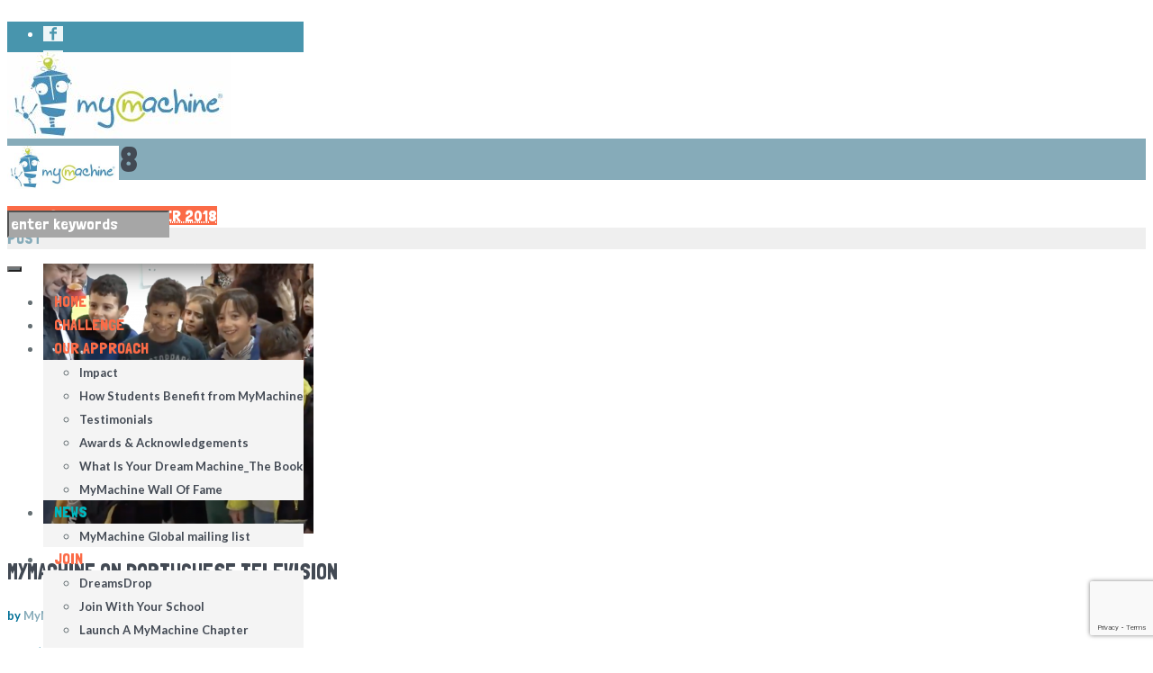

--- FILE ---
content_type: text/html; charset=UTF-8
request_url: https://mymachine-global.org/tag/2018/
body_size: 20582
content:
<!DOCTYPE html>
<!--[if IE 8]>
<html class="ie ie8" lang="en-GB">
<![endif]-->
<!--[if !(IE 8)]><!-->
<html lang="en-GB" class="cmsmasters_html">
<!--<![endif]-->
<head>
<meta charset="UTF-8" />
<meta name="viewport" content="width=device-width, initial-scale=1, maximum-scale=1" />
<link rel="profile" href="//gmpg.org/xfn/11" />
<link rel="pingback" href="https://mymachine-global.org/xmlrpc.php" />
<link href="https://fonts.googleapis.com/css?family=Lato:100,100i,200,200i,300,300i,400,400i,500,500i,600,600i,700,700i,800,800i,900,900i%7COpen+Sans:100,100i,200,200i,300,300i,400,400i,500,500i,600,600i,700,700i,800,800i,900,900i%7CIndie+Flower:100,100i,200,200i,300,300i,400,400i,500,500i,600,600i,700,700i,800,800i,900,900i%7COswald:100,100i,200,200i,300,300i,400,400i,500,500i,600,600i,700,700i,800,800i,900,900i%7CRoboto+Slab:100,100i,200,200i,300,300i,400,400i,500,500i,600,600i,700,700i,800,800i,900,900i%7CRoboto:100,100i,200,200i,300,300i,400,400i,500,500i,600,600i,700,700i,800,800i,900,900i%7CPacifico:100,100i,200,200i,300,300i,400,400i,500,500i,600,600i,700,700i,800,800i,900,900i%7CNunito:100,100i,200,200i,300,300i,400,400i,500,500i,600,600i,700,700i,800,800i,900,900i%7CCuprum:100,100i,200,200i,300,300i,400,400i,500,500i,600,600i,700,700i,800,800i,900,900i%7CHandlee:100,100i,200,200i,300,300i,400,400i,500,500i,600,600i,700,700i,800,800i,900,900i%7CPoppins:100,100i,200,200i,300,300i,400,400i,500,500i,600,600i,700,700i,800,800i,900,900i%7CMontserrat:100,100i,200,200i,300,300i,400,400i,500,500i,600,600i,700,700i,800,800i,900,900i%7CYanone+Kaffeesatz:100,100i,200,200i,300,300i,400,400i,500,500i,600,600i,700,700i,800,800i,900,900i" rel="stylesheet"><meta name='robots' content='index, follow, max-image-preview:large, max-snippet:-1, max-video-preview:-1' />
<meta name="dlm-version" content="5.1.6">
	<!-- This site is optimized with the Yoast SEO plugin v26.8 - https://yoast.com/product/yoast-seo-wordpress/ -->
	<title>2018 Archives - MyMachine Global Foundation</title>
	<link rel="canonical" href="https://mymachine-global.org/tag/2018/" />
	<meta property="og:locale" content="en_GB" />
	<meta property="og:type" content="article" />
	<meta property="og:title" content="2018 Archives - MyMachine Global Foundation" />
	<meta property="og:url" content="https://mymachine-global.org/tag/2018/" />
	<meta property="og:site_name" content="MyMachine Global Foundation" />
	<meta name="twitter:card" content="summary_large_image" />
	<meta name="twitter:site" content="@mymachineglobal" />
	<script type="application/ld+json" class="yoast-schema-graph">{"@context":"https://schema.org","@graph":[{"@type":"CollectionPage","@id":"https://mymachine-global.org/tag/2018/","url":"https://mymachine-global.org/tag/2018/","name":"2018 Archives - MyMachine Global Foundation","isPartOf":{"@id":"https://mymachine-global.org/#website"},"primaryImageOfPage":{"@id":"https://mymachine-global.org/tag/2018/#primaryimage"},"image":{"@id":"https://mymachine-global.org/tag/2018/#primaryimage"},"thumbnailUrl":"https://mymachine-global.org/wp-content/uploads/2018/12/Portugal_Famalicao_Exhibition2018.png","breadcrumb":{"@id":"https://mymachine-global.org/tag/2018/#breadcrumb"},"inLanguage":"en-GB"},{"@type":"ImageObject","inLanguage":"en-GB","@id":"https://mymachine-global.org/tag/2018/#primaryimage","url":"https://mymachine-global.org/wp-content/uploads/2018/12/Portugal_Famalicao_Exhibition2018.png","contentUrl":"https://mymachine-global.org/wp-content/uploads/2018/12/Portugal_Famalicao_Exhibition2018.png","width":2287,"height":1364},{"@type":"BreadcrumbList","@id":"https://mymachine-global.org/tag/2018/#breadcrumb","itemListElement":[{"@type":"ListItem","position":1,"name":"Home","item":"https://mymachine-global.org/"},{"@type":"ListItem","position":2,"name":"2018"}]},{"@type":"WebSite","@id":"https://mymachine-global.org/#website","url":"https://mymachine-global.org/","name":"MyMachine Global Foundation","description":"Small Dreams, Big Ideas","publisher":{"@id":"https://mymachine-global.org/#organization"},"potentialAction":[{"@type":"SearchAction","target":{"@type":"EntryPoint","urlTemplate":"https://mymachine-global.org/?s={search_term_string}"},"query-input":{"@type":"PropertyValueSpecification","valueRequired":true,"valueName":"search_term_string"}}],"inLanguage":"en-GB"},{"@type":"Organization","@id":"https://mymachine-global.org/#organization","name":"MyMachine Global Foundation","url":"https://mymachine-global.org/","logo":{"@type":"ImageObject","inLanguage":"en-GB","@id":"https://mymachine-global.org/#/schema/logo/image/","url":"https://mymachine-global.org/wp-content/uploads/2017/03/MyMachine-logo-HQ-baseline.png","contentUrl":"https://mymachine-global.org/wp-content/uploads/2017/03/MyMachine-logo-HQ-baseline.png","width":2259,"height":598,"caption":"MyMachine Global Foundation"},"image":{"@id":"https://mymachine-global.org/#/schema/logo/image/"},"sameAs":["https://www.facebook.com/MyMachine-138410887442/","https://x.com/mymachineglobal","https://www.linkedin.com/company/mymachine"]}]}</script>
	<!-- / Yoast SEO plugin. -->


<link rel='dns-prefetch' href='//fonts.googleapis.com' />
<link rel="alternate" type="application/rss+xml" title="MyMachine Global Foundation &raquo; Feed" href="https://mymachine-global.org/feed/" />
<link rel="alternate" type="application/rss+xml" title="MyMachine Global Foundation &raquo; Comments Feed" href="https://mymachine-global.org/comments/feed/" />
<link rel="alternate" type="text/calendar" title="MyMachine Global Foundation &raquo; iCal Feed" href="https://mymachine-global.org/events/?ical=1" />
<link rel="alternate" type="application/rss+xml" title="MyMachine Global Foundation &raquo; 2018 Tag Feed" href="https://mymachine-global.org/tag/2018/feed/" />
<style id='wp-img-auto-sizes-contain-inline-css' type='text/css'>
img:is([sizes=auto i],[sizes^="auto," i]){contain-intrinsic-size:3000px 1500px}
/*# sourceURL=wp-img-auto-sizes-contain-inline-css */
</style>
<link rel='stylesheet' id='layerslider-css' href='https://usercontent.one/wp/mymachine-global.org/wp-content/plugins/LayerSlider/assets/static/layerslider/css/layerslider.css?ver=8.1.2' type='text/css' media='all' />
<style id='wp-emoji-styles-inline-css' type='text/css'>

	img.wp-smiley, img.emoji {
		display: inline !important;
		border: none !important;
		box-shadow: none !important;
		height: 1em !important;
		width: 1em !important;
		margin: 0 0.07em !important;
		vertical-align: -0.1em !important;
		background: none !important;
		padding: 0 !important;
	}
/*# sourceURL=wp-emoji-styles-inline-css */
</style>
<link rel='stylesheet' id='wp-block-library-css' href='https://mymachine-global.org/wp-includes/css/dist/block-library/style.min.css?ver=6.9' type='text/css' media='all' />
<style id='wp-block-paragraph-inline-css' type='text/css'>
.is-small-text{font-size:.875em}.is-regular-text{font-size:1em}.is-large-text{font-size:2.25em}.is-larger-text{font-size:3em}.has-drop-cap:not(:focus):first-letter{float:left;font-size:8.4em;font-style:normal;font-weight:100;line-height:.68;margin:.05em .1em 0 0;text-transform:uppercase}body.rtl .has-drop-cap:not(:focus):first-letter{float:none;margin-left:.1em}p.has-drop-cap.has-background{overflow:hidden}:root :where(p.has-background){padding:1.25em 2.375em}:where(p.has-text-color:not(.has-link-color)) a{color:inherit}p.has-text-align-left[style*="writing-mode:vertical-lr"],p.has-text-align-right[style*="writing-mode:vertical-rl"]{rotate:180deg}
/*# sourceURL=https://mymachine-global.org/wp-includes/blocks/paragraph/style.min.css */
</style>
<style id='global-styles-inline-css' type='text/css'>
:root{--wp--preset--aspect-ratio--square: 1;--wp--preset--aspect-ratio--4-3: 4/3;--wp--preset--aspect-ratio--3-4: 3/4;--wp--preset--aspect-ratio--3-2: 3/2;--wp--preset--aspect-ratio--2-3: 2/3;--wp--preset--aspect-ratio--16-9: 16/9;--wp--preset--aspect-ratio--9-16: 9/16;--wp--preset--color--black: #000000;--wp--preset--color--cyan-bluish-gray: #abb8c3;--wp--preset--color--white: #ffffff;--wp--preset--color--pale-pink: #f78da7;--wp--preset--color--vivid-red: #cf2e2e;--wp--preset--color--luminous-vivid-orange: #ff6900;--wp--preset--color--luminous-vivid-amber: #fcb900;--wp--preset--color--light-green-cyan: #7bdcb5;--wp--preset--color--vivid-green-cyan: #00d084;--wp--preset--color--pale-cyan-blue: #8ed1fc;--wp--preset--color--vivid-cyan-blue: #0693e3;--wp--preset--color--vivid-purple: #9b51e0;--wp--preset--color--color-1: #7f8a8e;--wp--preset--color--color-2: #86abb9;--wp--preset--color--color-3: #007097;--wp--preset--color--color-4: #ffffff;--wp--preset--color--color-5: #edf6f8;--wp--preset--color--color-6: #edf6f8;--wp--preset--color--color-7: #fe677a;--wp--preset--color--color-8: #ffffff;--wp--preset--gradient--vivid-cyan-blue-to-vivid-purple: linear-gradient(135deg,rgb(6,147,227) 0%,rgb(155,81,224) 100%);--wp--preset--gradient--light-green-cyan-to-vivid-green-cyan: linear-gradient(135deg,rgb(122,220,180) 0%,rgb(0,208,130) 100%);--wp--preset--gradient--luminous-vivid-amber-to-luminous-vivid-orange: linear-gradient(135deg,rgb(252,185,0) 0%,rgb(255,105,0) 100%);--wp--preset--gradient--luminous-vivid-orange-to-vivid-red: linear-gradient(135deg,rgb(255,105,0) 0%,rgb(207,46,46) 100%);--wp--preset--gradient--very-light-gray-to-cyan-bluish-gray: linear-gradient(135deg,rgb(238,238,238) 0%,rgb(169,184,195) 100%);--wp--preset--gradient--cool-to-warm-spectrum: linear-gradient(135deg,rgb(74,234,220) 0%,rgb(151,120,209) 20%,rgb(207,42,186) 40%,rgb(238,44,130) 60%,rgb(251,105,98) 80%,rgb(254,248,76) 100%);--wp--preset--gradient--blush-light-purple: linear-gradient(135deg,rgb(255,206,236) 0%,rgb(152,150,240) 100%);--wp--preset--gradient--blush-bordeaux: linear-gradient(135deg,rgb(254,205,165) 0%,rgb(254,45,45) 50%,rgb(107,0,62) 100%);--wp--preset--gradient--luminous-dusk: linear-gradient(135deg,rgb(255,203,112) 0%,rgb(199,81,192) 50%,rgb(65,88,208) 100%);--wp--preset--gradient--pale-ocean: linear-gradient(135deg,rgb(255,245,203) 0%,rgb(182,227,212) 50%,rgb(51,167,181) 100%);--wp--preset--gradient--electric-grass: linear-gradient(135deg,rgb(202,248,128) 0%,rgb(113,206,126) 100%);--wp--preset--gradient--midnight: linear-gradient(135deg,rgb(2,3,129) 0%,rgb(40,116,252) 100%);--wp--preset--font-size--small: 13px;--wp--preset--font-size--medium: 20px;--wp--preset--font-size--large: 36px;--wp--preset--font-size--x-large: 42px;--wp--preset--spacing--20: 0.44rem;--wp--preset--spacing--30: 0.67rem;--wp--preset--spacing--40: 1rem;--wp--preset--spacing--50: 1.5rem;--wp--preset--spacing--60: 2.25rem;--wp--preset--spacing--70: 3.38rem;--wp--preset--spacing--80: 5.06rem;--wp--preset--shadow--natural: 6px 6px 9px rgba(0, 0, 0, 0.2);--wp--preset--shadow--deep: 12px 12px 50px rgba(0, 0, 0, 0.4);--wp--preset--shadow--sharp: 6px 6px 0px rgba(0, 0, 0, 0.2);--wp--preset--shadow--outlined: 6px 6px 0px -3px rgb(255, 255, 255), 6px 6px rgb(0, 0, 0);--wp--preset--shadow--crisp: 6px 6px 0px rgb(0, 0, 0);}:where(.is-layout-flex){gap: 0.5em;}:where(.is-layout-grid){gap: 0.5em;}body .is-layout-flex{display: flex;}.is-layout-flex{flex-wrap: wrap;align-items: center;}.is-layout-flex > :is(*, div){margin: 0;}body .is-layout-grid{display: grid;}.is-layout-grid > :is(*, div){margin: 0;}:where(.wp-block-columns.is-layout-flex){gap: 2em;}:where(.wp-block-columns.is-layout-grid){gap: 2em;}:where(.wp-block-post-template.is-layout-flex){gap: 1.25em;}:where(.wp-block-post-template.is-layout-grid){gap: 1.25em;}.has-black-color{color: var(--wp--preset--color--black) !important;}.has-cyan-bluish-gray-color{color: var(--wp--preset--color--cyan-bluish-gray) !important;}.has-white-color{color: var(--wp--preset--color--white) !important;}.has-pale-pink-color{color: var(--wp--preset--color--pale-pink) !important;}.has-vivid-red-color{color: var(--wp--preset--color--vivid-red) !important;}.has-luminous-vivid-orange-color{color: var(--wp--preset--color--luminous-vivid-orange) !important;}.has-luminous-vivid-amber-color{color: var(--wp--preset--color--luminous-vivid-amber) !important;}.has-light-green-cyan-color{color: var(--wp--preset--color--light-green-cyan) !important;}.has-vivid-green-cyan-color{color: var(--wp--preset--color--vivid-green-cyan) !important;}.has-pale-cyan-blue-color{color: var(--wp--preset--color--pale-cyan-blue) !important;}.has-vivid-cyan-blue-color{color: var(--wp--preset--color--vivid-cyan-blue) !important;}.has-vivid-purple-color{color: var(--wp--preset--color--vivid-purple) !important;}.has-black-background-color{background-color: var(--wp--preset--color--black) !important;}.has-cyan-bluish-gray-background-color{background-color: var(--wp--preset--color--cyan-bluish-gray) !important;}.has-white-background-color{background-color: var(--wp--preset--color--white) !important;}.has-pale-pink-background-color{background-color: var(--wp--preset--color--pale-pink) !important;}.has-vivid-red-background-color{background-color: var(--wp--preset--color--vivid-red) !important;}.has-luminous-vivid-orange-background-color{background-color: var(--wp--preset--color--luminous-vivid-orange) !important;}.has-luminous-vivid-amber-background-color{background-color: var(--wp--preset--color--luminous-vivid-amber) !important;}.has-light-green-cyan-background-color{background-color: var(--wp--preset--color--light-green-cyan) !important;}.has-vivid-green-cyan-background-color{background-color: var(--wp--preset--color--vivid-green-cyan) !important;}.has-pale-cyan-blue-background-color{background-color: var(--wp--preset--color--pale-cyan-blue) !important;}.has-vivid-cyan-blue-background-color{background-color: var(--wp--preset--color--vivid-cyan-blue) !important;}.has-vivid-purple-background-color{background-color: var(--wp--preset--color--vivid-purple) !important;}.has-black-border-color{border-color: var(--wp--preset--color--black) !important;}.has-cyan-bluish-gray-border-color{border-color: var(--wp--preset--color--cyan-bluish-gray) !important;}.has-white-border-color{border-color: var(--wp--preset--color--white) !important;}.has-pale-pink-border-color{border-color: var(--wp--preset--color--pale-pink) !important;}.has-vivid-red-border-color{border-color: var(--wp--preset--color--vivid-red) !important;}.has-luminous-vivid-orange-border-color{border-color: var(--wp--preset--color--luminous-vivid-orange) !important;}.has-luminous-vivid-amber-border-color{border-color: var(--wp--preset--color--luminous-vivid-amber) !important;}.has-light-green-cyan-border-color{border-color: var(--wp--preset--color--light-green-cyan) !important;}.has-vivid-green-cyan-border-color{border-color: var(--wp--preset--color--vivid-green-cyan) !important;}.has-pale-cyan-blue-border-color{border-color: var(--wp--preset--color--pale-cyan-blue) !important;}.has-vivid-cyan-blue-border-color{border-color: var(--wp--preset--color--vivid-cyan-blue) !important;}.has-vivid-purple-border-color{border-color: var(--wp--preset--color--vivid-purple) !important;}.has-vivid-cyan-blue-to-vivid-purple-gradient-background{background: var(--wp--preset--gradient--vivid-cyan-blue-to-vivid-purple) !important;}.has-light-green-cyan-to-vivid-green-cyan-gradient-background{background: var(--wp--preset--gradient--light-green-cyan-to-vivid-green-cyan) !important;}.has-luminous-vivid-amber-to-luminous-vivid-orange-gradient-background{background: var(--wp--preset--gradient--luminous-vivid-amber-to-luminous-vivid-orange) !important;}.has-luminous-vivid-orange-to-vivid-red-gradient-background{background: var(--wp--preset--gradient--luminous-vivid-orange-to-vivid-red) !important;}.has-very-light-gray-to-cyan-bluish-gray-gradient-background{background: var(--wp--preset--gradient--very-light-gray-to-cyan-bluish-gray) !important;}.has-cool-to-warm-spectrum-gradient-background{background: var(--wp--preset--gradient--cool-to-warm-spectrum) !important;}.has-blush-light-purple-gradient-background{background: var(--wp--preset--gradient--blush-light-purple) !important;}.has-blush-bordeaux-gradient-background{background: var(--wp--preset--gradient--blush-bordeaux) !important;}.has-luminous-dusk-gradient-background{background: var(--wp--preset--gradient--luminous-dusk) !important;}.has-pale-ocean-gradient-background{background: var(--wp--preset--gradient--pale-ocean) !important;}.has-electric-grass-gradient-background{background: var(--wp--preset--gradient--electric-grass) !important;}.has-midnight-gradient-background{background: var(--wp--preset--gradient--midnight) !important;}.has-small-font-size{font-size: var(--wp--preset--font-size--small) !important;}.has-medium-font-size{font-size: var(--wp--preset--font-size--medium) !important;}.has-large-font-size{font-size: var(--wp--preset--font-size--large) !important;}.has-x-large-font-size{font-size: var(--wp--preset--font-size--x-large) !important;}
/*# sourceURL=global-styles-inline-css */
</style>

<style id='classic-theme-styles-inline-css' type='text/css'>
/*! This file is auto-generated */
.wp-block-button__link{color:#fff;background-color:#32373c;border-radius:9999px;box-shadow:none;text-decoration:none;padding:calc(.667em + 2px) calc(1.333em + 2px);font-size:1.125em}.wp-block-file__button{background:#32373c;color:#fff;text-decoration:none}
/*# sourceURL=/wp-includes/css/classic-themes.min.css */
</style>
<link rel='stylesheet' id='awsm-ead-public-css' href='https://usercontent.one/wp/mymachine-global.org/wp-content/plugins/embed-any-document/css/embed-public.min.css?ver=2.7.12' type='text/css' media='all' />
<link rel='stylesheet' id='contact-form-7-css' href='https://usercontent.one/wp/mymachine-global.org/wp-content/plugins/contact-form-7/includes/css/styles.css?ver=6.1.4' type='text/css' media='all' />
<link rel='stylesheet' id='cookie-law-info-css' href='https://usercontent.one/wp/mymachine-global.org/wp-content/plugins/cookie-law-info/legacy/public/css/cookie-law-info-public.css?ver=3.3.9.1' type='text/css' media='all' />
<link rel='stylesheet' id='cookie-law-info-gdpr-css' href='https://usercontent.one/wp/mymachine-global.org/wp-content/plugins/cookie-law-info/legacy/public/css/cookie-law-info-gdpr.css?ver=3.3.9.1' type='text/css' media='all' />
<link rel='stylesheet' id='mapsmarkerpro-css' href='https://usercontent.one/wp/mymachine-global.org/wp-content/plugins/maps-marker-pro/css/mapsmarkerpro.css?ver=4.31.3' type='text/css' media='all' />
<link rel='stylesheet' id='wpsm_team_b-font-awesome-front-css' href='https://usercontent.one/wp/mymachine-global.org/wp-content/plugins/team-builder/assets/css/font-awesome/css/font-awesome.min.css?ver=6.9' type='text/css' media='all' />
<link rel='stylesheet' id='wpsm_team_b_bootstrap-front-css' href='https://usercontent.one/wp/mymachine-global.org/wp-content/plugins/team-builder/assets/css/bootstrap-front.css?ver=6.9' type='text/css' media='all' />
<link rel='stylesheet' id='wpsm_team_b_team-css' href='https://usercontent.one/wp/mymachine-global.org/wp-content/plugins/team-builder/assets/css/team.css?ver=6.9' type='text/css' media='all' />
<link rel='stylesheet' id='wpsm_team_b_owl_carousel_min_css-css' href='https://usercontent.one/wp/mymachine-global.org/wp-content/plugins/team-builder/assets/css/owl.carousel.min.css?ver=6.9' type='text/css' media='all' />
<link rel='stylesheet' id='theme-style-css' href='https://usercontent.one/wp/mymachine-global.org/wp-content/themes/kids/style.css?ver=1.0.0' type='text/css' media='screen, print' />
<link rel='stylesheet' id='theme-design-style-css' href='https://usercontent.one/wp/mymachine-global.org/wp-content/themes/kids/css/style.css?ver=1.0.0' type='text/css' media='screen, print' />
<link rel='stylesheet' id='theme-adapt-css' href='https://usercontent.one/wp/mymachine-global.org/wp-content/themes/kids/css/adaptive.css?ver=1.0.0' type='text/css' media='screen, print' />
<link rel='stylesheet' id='theme-retina-css' href='https://usercontent.one/wp/mymachine-global.org/wp-content/themes/kids/css/retina.css?ver=1.0.0' type='text/css' media='screen' />
<link rel='stylesheet' id='theme-icons-css' href='https://usercontent.one/wp/mymachine-global.org/wp-content/themes/kids/css/fontello.css?ver=1.0.0' type='text/css' media='screen' />
<link rel='stylesheet' id='theme-icons-custom-css' href='https://usercontent.one/wp/mymachine-global.org/wp-content/themes/kids/css/fontello-custom.css?ver=1.0.0' type='text/css' media='screen' />
<link rel='stylesheet' id='animate-css' href='https://usercontent.one/wp/mymachine-global.org/wp-content/themes/kids/css/animate.css?ver=1.0.0' type='text/css' media='screen' />
<link rel='stylesheet' id='theme-cmsmasters-events-v2-style-css' href='https://usercontent.one/wp/mymachine-global.org/wp-content/themes/kids/css/cmsmasters-events-v2-style.css?ver=1.0.0' type='text/css' media='screen' />
<link rel='stylesheet' id='ilightbox-css' href='https://usercontent.one/wp/mymachine-global.org/wp-content/themes/kids/css/ilightbox.css?ver=2.2.0' type='text/css' media='screen' />
<link rel='stylesheet' id='ilightbox-skin-dark-css' href='https://usercontent.one/wp/mymachine-global.org/wp-content/themes/kids/css/ilightbox-skins/dark-skin.css?ver=2.2.0' type='text/css' media='screen' />
<link rel='stylesheet' id='theme-fonts-schemes-css' href='https://usercontent.one/wp/mymachine-global.org/wp-content/uploads/cmsmasters_styles/kids.css?ver=1.0.0' type='text/css' media='screen' />
<link rel='stylesheet' id='google-fonts-css' href='//fonts.googleapis.com/css?family=Lato%3A400%2C400italic%2C700%2C700italic%7CLondrina+Solid&#038;ver=6.9' type='text/css' media='all' />
<link rel='stylesheet' id='kids-gutenberg-frontend-style-css' href='https://usercontent.one/wp/mymachine-global.org/wp-content/themes/kids/gutenberg/css/frontend-style.css?ver=1.0.0' type='text/css' media='screen' />
<link rel='stylesheet' id='kids-child-style-css' href='https://usercontent.one/wp/mymachine-global.org/wp-content/themes/kids-child/style.css?ver=1.0.0' type='text/css' media='screen, print' />
<link rel='stylesheet' id='photonic-slider-css' href='https://usercontent.one/wp/mymachine-global.org/wp-content/plugins/photonic/include/ext/splide/splide.min.css?ver=20251231-224204' type='text/css' media='all' />
<link rel='stylesheet' id='photonic-lightbox-css' href='https://usercontent.one/wp/mymachine-global.org/wp-content/plugins/photonic/include/ext/baguettebox/baguettebox.min.css?ver=20251231-224203' type='text/css' media='all' />
<link rel='stylesheet' id='photonic-css' href='https://usercontent.one/wp/mymachine-global.org/wp-content/plugins/photonic/include/css/front-end/core/photonic.min.css?ver=20251231-224203' type='text/css' media='all' />
<style id='photonic-inline-css' type='text/css'>
/* Retrieved from saved CSS */
.photonic-panel { background:  rgb(17,17,17)  !important;

	border-top: none;
	border-right: none;
	border-bottom: none;
	border-left: none;
 }
.photonic-flickr-stream .photonic-pad-photosets { margin: 10px; }
.photonic-flickr-stream .photonic-pad-galleries { margin: 10px; }
.photonic-flickr-stream .photonic-pad-photos { padding: 5px 10px; }
.photonic-google-stream .photonic-pad-photos { padding: 5px 10px; }
.photonic-zenfolio-stream .photonic-pad-photos { padding: 5px 10px; }
.photonic-zenfolio-stream .photonic-pad-photosets { margin: 5px 10px; }
.photonic-smug-stream .photonic-pad-albums { margin: 10px; }
.photonic-smug-stream .photonic-pad-photos { padding: 5px 10px; }
.photonic-random-layout .photonic-thumb { padding: 2px}
.photonic-masonry-layout .photonic-thumb { padding: 2px}
.photonic-mosaic-layout .photonic-thumb { padding: 2px}

/*# sourceURL=photonic-inline-css */
</style>
<link rel='stylesheet' id='__EPYT__style-css' href='https://usercontent.one/wp/mymachine-global.org/wp-content/plugins/youtube-embed-plus/styles/ytprefs.min.css?ver=14.2.4' type='text/css' media='all' />
<style id='__EPYT__style-inline-css' type='text/css'>

                .epyt-gallery-thumb {
                        width: 33.333%;
                }
                
/*# sourceURL=__EPYT__style-inline-css */
</style>
<script type="text/javascript" src="https://mymachine-global.org/wp-includes/js/jquery/jquery.min.js?ver=3.7.1" id="jquery-core-js"></script>
<script type="text/javascript" src="https://mymachine-global.org/wp-includes/js/jquery/jquery-migrate.min.js?ver=3.4.1" id="jquery-migrate-js"></script>
<script type="text/javascript" id="layerslider-utils-js-extra">
/* <![CDATA[ */
var LS_Meta = {"v":"8.1.2","fixGSAP":"1"};
//# sourceURL=layerslider-utils-js-extra
/* ]]> */
</script>
<script type="text/javascript" src="https://usercontent.one/wp/mymachine-global.org/wp-content/plugins/LayerSlider/assets/static/layerslider/js/layerslider.utils.js?ver=8.1.2" id="layerslider-utils-js"></script>
<script type="text/javascript" src="https://usercontent.one/wp/mymachine-global.org/wp-content/plugins/LayerSlider/assets/static/layerslider/js/layerslider.kreaturamedia.jquery.js?ver=8.1.2" id="layerslider-js"></script>
<script type="text/javascript" src="https://usercontent.one/wp/mymachine-global.org/wp-content/plugins/LayerSlider/assets/static/layerslider/js/layerslider.transitions.js?ver=8.1.2" id="layerslider-transitions-js"></script>
<script type="text/javascript" id="cookie-law-info-js-extra">
/* <![CDATA[ */
var Cli_Data = {"nn_cookie_ids":["_session_id","cookielawinfo-checkbox-non-necessary","cookielawinfo-checkbox-functional","cookielawinfo-checkbox-performance","cookielawinfo-checkbox-analytics","cookielawinfo-checkbox-advertisement","cookielawinfo-checkbox-others","_GRECAPTCHA","YSC","VISITOR_INFO1_LIVE","yt-remote-device-id","yt.innertube::requests","yt.innertube::nextId","yt-remote-connected-devices","NID","test_cookie","CONSENT","DEVICE_INFO","m","CookieLawInfoConsent","cookielawinfo-checkbox-necessary"],"cookielist":[],"non_necessary_cookies":{"necessary":["_GRECAPTCHA","CookieLawInfoConsent"],"analytics":["_session_id","CONSENT"],"advertisement":["YSC","VISITOR_INFO1_LIVE","yt-remote-device-id","yt.innertube::requests","yt.innertube::nextId","yt-remote-connected-devices","NID","test_cookie"],"others":["m","DEVICE_INFO"]},"ccpaEnabled":"1","ccpaRegionBased":"","ccpaBarEnabled":"1","strictlyEnabled":["necessary","obligatoire"],"ccpaType":"ccpa_gdpr","js_blocking":"1","custom_integration":"","triggerDomRefresh":"","secure_cookies":""};
var cli_cookiebar_settings = {"animate_speed_hide":"500","animate_speed_show":"500","background":"#FFF","border":"#b1a6a6c2","border_on":"","button_1_button_colour":"#000","button_1_button_hover":"#000000","button_1_link_colour":"#fff","button_1_as_button":"1","button_1_new_win":"","button_2_button_colour":"#333","button_2_button_hover":"#292929","button_2_link_colour":"#444","button_2_as_button":"","button_2_hidebar":"1","button_3_button_colour":"#000","button_3_button_hover":"#000000","button_3_link_colour":"#fff","button_3_as_button":"1","button_3_new_win":"","button_4_button_colour":"#000","button_4_button_hover":"#000000","button_4_link_colour":"#fff","button_4_as_button":"1","button_7_button_colour":"#61a229","button_7_button_hover":"#4e8221","button_7_link_colour":"#fff","button_7_as_button":"1","button_7_new_win":"","font_family":"inherit","header_fix":"","notify_animate_hide":"1","notify_animate_show":"1","notify_div_id":"#cookie-law-info-bar","notify_position_horizontal":"right","notify_position_vertical":"bottom","scroll_close":"","scroll_close_reload":"","accept_close_reload":"","reject_close_reload":"","showagain_tab":"","showagain_background":"#fff","showagain_border":"#000","showagain_div_id":"#cookie-law-info-again","showagain_x_position":"100px","text":"#000","show_once_yn":"","show_once":"10000","logging_on":"","as_popup":"","popup_overlay":"1","bar_heading_text":"","cookie_bar_as":"banner","popup_showagain_position":"bottom-right","widget_position":"left"};
var log_object = {"ajax_url":"https://mymachine-global.org/wp-admin/admin-ajax.php"};
//# sourceURL=cookie-law-info-js-extra
/* ]]> */
</script>
<script type="text/javascript" src="https://usercontent.one/wp/mymachine-global.org/wp-content/plugins/cookie-law-info/legacy/public/js/cookie-law-info-public.js?ver=3.3.9.1" id="cookie-law-info-js"></script>
<script type="text/javascript" id="cookie-law-info-ccpa-js-extra">
/* <![CDATA[ */
var ccpa_data = {"opt_out_prompt":"Do you really wish to opt out?","opt_out_confirm":"Confirm","opt_out_cancel":"Cancel"};
//# sourceURL=cookie-law-info-ccpa-js-extra
/* ]]> */
</script>
<script type="text/javascript" src="https://usercontent.one/wp/mymachine-global.org/wp-content/plugins/cookie-law-info/legacy/admin/modules/ccpa/assets/js/cookie-law-info-ccpa.js?ver=3.3.9.1" id="cookie-law-info-ccpa-js"></script>
<script type="text/javascript" src="https://usercontent.one/wp/mymachine-global.org/wp-content/plugins/team-builder/assets/js/owl.carousel.min.js?ver=6.9" id="wpsm_team_b_owl_carousel_min_js-js"></script>
<script type="text/javascript" src="https://usercontent.one/wp/mymachine-global.org/wp-content/themes/kids/js/jsLibraries.min.js?ver=1.0.0" id="libs-js"></script>
<script type="text/javascript" src="https://usercontent.one/wp/mymachine-global.org/wp-content/themes/kids/js/jquery.iLightBox.min.js?ver=2.2.0" id="iLightBox-js"></script>
<script type="text/javascript" id="ai-js-js-extra">
/* <![CDATA[ */
var MyAjax = {"ajaxurl":"https://mymachine-global.org/wp-admin/admin-ajax.php","security":"a843a77c54"};
//# sourceURL=ai-js-js-extra
/* ]]> */
</script>
<script type="text/javascript" src="https://usercontent.one/wp/mymachine-global.org/wp-content/plugins/advanced-iframe/js/ai.min.js?ver=338606" id="ai-js-js"></script>
<script type="text/javascript" id="__ytprefs__-js-extra">
/* <![CDATA[ */
var _EPYT_ = {"ajaxurl":"https://mymachine-global.org/wp-admin/admin-ajax.php","security":"6feec81c4e","gallery_scrolloffset":"20","eppathtoscripts":"https://usercontent.one/wp/mymachine-global.org/wp-content/plugins/youtube-embed-plus/scripts/","eppath":"https://usercontent.one/wp/mymachine-global.org/wp-content/plugins/youtube-embed-plus/","epresponsiveselector":"[\"iframe.__youtube_prefs__\"]","epdovol":"1","version":"14.2.4","evselector":"iframe.__youtube_prefs__[src], iframe[src*=\"youtube.com/embed/\"], iframe[src*=\"youtube-nocookie.com/embed/\"]","ajax_compat":"","maxres_facade":"eager","ytapi_load":"light","pause_others":"","stopMobileBuffer":"1","facade_mode":"","not_live_on_channel":""};
//# sourceURL=__ytprefs__-js-extra
/* ]]> */
</script>
<script type="text/javascript" src="https://usercontent.one/wp/mymachine-global.org/wp-content/plugins/youtube-embed-plus/scripts/ytprefs.min.js?ver=14.2.4" id="__ytprefs__-js"></script>
<meta name="generator" content="Powered by LayerSlider 8.1.2 - Build Heros, Sliders, and Popups. Create Animations and Beautiful, Rich Web Content as Easy as Never Before on WordPress." />
<!-- LayerSlider updates and docs at: https://layerslider.com -->
<link rel="https://api.w.org/" href="https://mymachine-global.org/wp-json/" /><link rel="alternate" title="JSON" type="application/json" href="https://mymachine-global.org/wp-json/wp/v2/tags/336" /><link rel="EditURI" type="application/rsd+xml" title="RSD" href="https://mymachine-global.org/xmlrpc.php?rsd" />
<meta name="generator" content="WordPress 6.9" />
<script async defer src="https://embeds.every.org/0.4/button.js" data-every-style ></script><style>[class*=" icon-oc-"],[class^=icon-oc-]{speak:none;font-style:normal;font-weight:400;font-variant:normal;text-transform:none;line-height:1;-webkit-font-smoothing:antialiased;-moz-osx-font-smoothing:grayscale}.icon-oc-one-com-white-32px-fill:before{content:"901"}.icon-oc-one-com:before{content:"900"}#one-com-icon,.toplevel_page_onecom-wp .wp-menu-image{speak:none;display:flex;align-items:center;justify-content:center;text-transform:none;line-height:1;-webkit-font-smoothing:antialiased;-moz-osx-font-smoothing:grayscale}.onecom-wp-admin-bar-item>a,.toplevel_page_onecom-wp>.wp-menu-name{font-size:16px;font-weight:400;line-height:1}.toplevel_page_onecom-wp>.wp-menu-name img{width:69px;height:9px;}.wp-submenu-wrap.wp-submenu>.wp-submenu-head>img{width:88px;height:auto}.onecom-wp-admin-bar-item>a img{height:7px!important}.onecom-wp-admin-bar-item>a img,.toplevel_page_onecom-wp>.wp-menu-name img{opacity:.8}.onecom-wp-admin-bar-item.hover>a img,.toplevel_page_onecom-wp.wp-has-current-submenu>.wp-menu-name img,li.opensub>a.toplevel_page_onecom-wp>.wp-menu-name img{opacity:1}#one-com-icon:before,.onecom-wp-admin-bar-item>a:before,.toplevel_page_onecom-wp>.wp-menu-image:before{content:'';position:static!important;background-color:rgba(240,245,250,.4);border-radius:102px;width:18px;height:18px;padding:0!important}.onecom-wp-admin-bar-item>a:before{width:14px;height:14px}.onecom-wp-admin-bar-item.hover>a:before,.toplevel_page_onecom-wp.opensub>a>.wp-menu-image:before,.toplevel_page_onecom-wp.wp-has-current-submenu>.wp-menu-image:before{background-color:#76b82a}.onecom-wp-admin-bar-item>a{display:inline-flex!important;align-items:center;justify-content:center}#one-com-logo-wrapper{font-size:4em}#one-com-icon{vertical-align:middle}.imagify-welcome{display:none !important;}</style><meta name="tec-api-version" content="v1"><meta name="tec-api-origin" content="https://mymachine-global.org"><link rel="alternate" href="https://mymachine-global.org/wp-json/tribe/events/v1/events/?tags=2018" /><style type="text/css">
	.header_top {
		height : 34px;
	}
	
	.header_mid {
		height : 85px;
	}
	
	.header_bot {
		height : 50px;
	}
	
	#page.cmsmasters_heading_after_header #middle, 
	#page.cmsmasters_heading_under_header #middle .headline .headline_outer {
		padding-top : 85px;
	}
	
	#page.cmsmasters_heading_after_header.enable_header_top #middle, 
	#page.cmsmasters_heading_under_header.enable_header_top #middle .headline .headline_outer {
		padding-top : 119px;
	}
	
	#page.cmsmasters_heading_after_header.enable_header_bottom #middle, 
	#page.cmsmasters_heading_under_header.enable_header_bottom #middle .headline .headline_outer {
		padding-top : 135px;
	}
	
	#page.cmsmasters_heading_after_header.enable_header_top.enable_header_bottom #middle, 
	#page.cmsmasters_heading_under_header.enable_header_top.enable_header_bottom #middle .headline .headline_outer {
		padding-top : 169px;
	}
	
	@media only screen and (max-width: 1024px) {
		.header_top,
		.header_mid,
		.header_bot {
			height : auto;
		}
		
		.header_mid .header_mid_inner > div {
			height : 85px;
		}
		
		#page.cmsmasters_heading_after_header #middle, 
		#page.cmsmasters_heading_under_header #middle .headline .headline_outer, 
		#page.cmsmasters_heading_after_header.enable_header_top #middle, 
		#page.cmsmasters_heading_under_header.enable_header_top #middle .headline .headline_outer, 
		#page.cmsmasters_heading_after_header.enable_header_bottom #middle, 
		#page.cmsmasters_heading_under_header.enable_header_bottom #middle .headline .headline_outer, 
		#page.cmsmasters_heading_after_header.enable_header_top.enable_header_bottom #middle, 
		#page.cmsmasters_heading_under_header.enable_header_top.enable_header_bottom #middle .headline .headline_outer {
			padding-top : 0 !important;
		}
	}
	
	@media only screen and (max-width: 768px) {
		.header_mid .header_mid_inner > div, 
		.header_bot .header_bot_inner > div {
			height:auto;
		}
	}

	#page .cmsmasters_social_icon_color.cmsmasters_social_icon_1 {
		background-color:#edf6f8;
	}
	
	#page .cmsmasters_social_icon_color.cmsmasters_social_icon_1:hover {
		background-color:#fe677a;
	}
	#page .cmsmasters_social_icon_color.cmsmasters_social_icon_2 {
		background-color:#edf6f8;
	}
	
	#page .cmsmasters_social_icon_color.cmsmasters_social_icon_2:hover {
		background-color:#fe677a;
	}
	#page .cmsmasters_social_icon_color.cmsmasters_social_icon_3 {
		background-color:#edf6f8;
	}
	
	#page .cmsmasters_social_icon_color.cmsmasters_social_icon_3:hover {
		background-color:#fe677a;
	}
	#page .cmsmasters_social_icon_color.cmsmasters_social_icon_5:hover {
		background-color:rgba(31,45,0,0);
	}</style><link rel="icon" href="https://usercontent.one/wp/mymachine-global.org/wp-content/uploads/2017/02/cropped-MyMachine-logo-WEB-robot-32x32.jpg" sizes="32x32" />
<link rel="icon" href="https://usercontent.one/wp/mymachine-global.org/wp-content/uploads/2017/02/cropped-MyMachine-logo-WEB-robot-192x192.jpg" sizes="192x192" />
<link rel="apple-touch-icon" href="https://usercontent.one/wp/mymachine-global.org/wp-content/uploads/2017/02/cropped-MyMachine-logo-WEB-robot-180x180.jpg" />
<meta name="msapplication-TileImage" content="https://usercontent.one/wp/mymachine-global.org/wp-content/uploads/2017/02/cropped-MyMachine-logo-WEB-robot-270x270.jpg" />
		<style type="text/css" id="wp-custom-css">
			.entry-content a {
     color: #FFA500;
}
 
.entry-content a:hover {
     color: #FF0000;
     text-decoration: underline;
}
 
.entry-content a:visited {
     color: #f200ff;
}		</style>
		<link rel='stylesheet' id='cookie-law-info-table-css' href='https://usercontent.one/wp/mymachine-global.org/wp-content/plugins/cookie-law-info/legacy/public/css/cookie-law-info-table.css?ver=3.3.9.1' type='text/css' media='all' />
</head>
<body data-rsssl=1 class="archive tag tag-336 wp-theme-kids wp-child-theme-kids-child tribe-no-js">
<!--  Start Page -->
<div id="page" class="chrome_only cmsmasters_liquid fixed_header enable_header_top cmsmasters_heading_after_header cmsmasters_tribe_events_views_v2 cmsmasters_tribe_events_style_mode_tribe hfeed site">

<!--  Start Main -->
<div id="main">
<!--  Start Header -->
<header id="header">
	<div class="header_top" data-height="34"><div class="header_top_outer"><div class="header_top_inner"><div class="header_top_right">
<div class="social_wrap">
	<div class="social_wrap_inner">
		<ul>
			<li>
				<a href="https://www.facebook.com/MyMachine-138410887442/" class="cmsmasters_social_icon cmsmasters_social_icon_1 cmsmasters-icon-facebook-1 cmsmasters_social_icon_color" title="Facebook" target="_blank"></a>
			</li>
			<li>
				<a href="https://twitter.com/mymachineglobal" class="cmsmasters_social_icon cmsmasters_social_icon_2 cmsmasters-icon-twitter cmsmasters_social_icon_color" title="Twitter" target="_blank"></a>
			</li>
			<li>
				<a href="https://www.linkedin.com/company/mymachine" class="cmsmasters_social_icon cmsmasters_social_icon_3 cmsmasters-icon-linkedin cmsmasters_social_icon_color" title="Linkedin" target="_blank"></a>
			</li>
			<li>
				<a href="https://www.instagram.com/mymachine_global_foundation/" class="cmsmasters_social_icon cmsmasters_social_icon_4 cmsmasters-icon-custom-instagram" title="Instagram" target="_blank"></a>
			</li>
			<li>
				<a href="https://www.youtube.com/channel/UCvFkDgQhycBgtRsNnRL0j5Q/featured?disable_polymer=1" class="cmsmasters_social_icon cmsmasters_social_icon_5 cmsmasters-icon-youtube cmsmasters_social_icon_color" title="MyMachineYoutubeChannel" target="_blank"></a>
			</li>
		</ul>
	</div>
</div></div></div></div><div class="header_top_but closed"><span class="cmsmasters_theme_icon_slide_bottom"></span></div></div><div class="header_mid" data-height="85"><div class="header_mid_outer"><div class="header_mid_inner"><div class="logo_wrap">
<style type="text/css">
	.header_mid .header_mid_inner .logo_wrap {
		width : 219px;
	}
</style>
<a href="https://mymachine-global.org/" title="MyMachine Global Foundation" class="logo">
	<img src="https://usercontent.one/wp/mymachine-global.org/wp-content/uploads/2018/10/MyMachine-logo-WEB-robot-_-MM_Lowres69-e1539247391333.jpg" alt="MyMachine Global Foundation" />
<style type="text/css">
	.header_mid_inner .logo img.logo_retina {
		width : 124px;
		max-width : 124px;
	}
</style>
<img class="logo_retina" src="https://usercontent.one/wp/mymachine-global.org/wp-content/uploads/2017/02/MyMachine-logo-WEB-robot-MM-e1539247555750.jpg" alt="MyMachine Global Foundation" width="124" height="48" /></a>
</div><div class="resp_mid_nav_wrap"><div class="resp_mid_nav_outer"><a class="responsive_nav resp_mid_nav cmsmasters_theme_icon_resp_nav" href="javascript:void(0);"></a></div></div><div class="search_wrap"><div class="search_wrap_inner">
<div class="search_bar_wrap">
	<form role="search" method="get" action="https://mymachine-global.org/">
		<p class="search_field">
			<input name="s" placeholder="enter keywords" value="" type="search" />
		</p>
		<p class="search_button">
			<button type="submit" class="cmsmasters_theme_icon_search"></button>
		</p>
	</form>
</div>

</div></div><!--  Start Navigation --><div class="mid_nav_wrap"><nav role="navigation"><div class="menu-menu-1-container"><ul id="navigation" class="mid_nav navigation"><li id="menu-item-13381" class="menu-item menu-item-type-post_type menu-item-object-page menu-item-home menu-item-13381 menu-item-depth-0"><a href="https://mymachine-global.org/"><span class="nav_item_wrap"><span class="nav_title">Home</span></span></a></li>
<li id="menu-item-13735" class="menu-item menu-item-type-post_type menu-item-object-page menu-item-13735 menu-item-depth-0"><a href="https://mymachine-global.org/challenge/"><span class="nav_item_wrap"><span class="nav_title">Challenge</span></span></a></li>
<li id="menu-item-13458" class="menu-item menu-item-type-post_type menu-item-object-page menu-item-has-children menu-item-13458 menu-item-depth-0"><a href="https://mymachine-global.org/ourapproach/"><span class="nav_item_wrap"><span class="nav_title">Our Approach</span></span></a>
<ul class="sub-menu">
	<li id="menu-item-13533" class="menu-item menu-item-type-post_type menu-item-object-page menu-item-13533 menu-item-depth-1"><a href="https://mymachine-global.org/impact/"><span class="nav_item_wrap"><span class="nav_title">Impact</span></span></a>	</li>
	<li id="menu-item-13503" class="menu-item menu-item-type-post_type menu-item-object-page menu-item-13503 menu-item-depth-1"><a href="https://mymachine-global.org/how-students-benefit-from-mymachine/"><span class="nav_item_wrap"><span class="nav_title">How Students Benefit from MyMachine</span></span></a>	</li>
	<li id="menu-item-13490" class="menu-item menu-item-type-post_type menu-item-object-page menu-item-13490 menu-item-depth-1"><a href="https://mymachine-global.org/testimonials/"><span class="nav_item_wrap"><span class="nav_title">Testimonials</span></span></a>	</li>
	<li id="menu-item-12756" class="menu-item menu-item-type-post_type menu-item-object-page menu-item-12756 menu-item-depth-1"><a href="https://mymachine-global.org/awards-acknowledgements/"><span class="nav_item_wrap"><span class="nav_title">Awards &#038; Acknowledgements</span></span></a>	</li>
	<li id="menu-item-6873" class="menu-item menu-item-type-post_type menu-item-object-page menu-item-6873 menu-item-depth-1"><a href="https://mymachine-global.org/what-is-your-dream-machine-the-book/"><span class="nav_item_wrap"><span class="nav_title">What Is Your Dream Machine_The Book</span></span></a>	</li>
	<li id="menu-item-3732" class="menu-item menu-item-type-post_type menu-item-object-page menu-item-3732 menu-item-depth-1"><a href="https://mymachine-global.org/mymachine-wall-fame/"><span class="nav_item_wrap"><span class="nav_title">MyMachine Wall Of Fame</span></span></a>	</li>
</ul>
</li>
<li id="menu-item-2436" class="menu-item menu-item-type-post_type menu-item-object-page current_page_parent menu-item-has-children menu-item-2436 menu-item-depth-0"><style type="text/css"> .navigation .menu-item-2436 > a {color:#00b8bf;} ul.navigation > .menu-item-2436.menu-item.current-menu-ancestor > a,
			 ul.navigation > .menu-item-2436.menu-item.current-menu-item > a,
			 ul.navigation > .menu-item-2436.menu-item.current-menu-ancestor > a:after,
			 ul.navigation > .menu-item-2436.menu-item.current-menu-item > a:after {background-color:#00b8bf;} </style><a href="https://mymachine-global.org/news/"><span class="nav_item_wrap"><span class="nav_title">News</span></span></a>
<ul class="sub-menu">
	<li id="menu-item-4826" class="menu-item menu-item-type-post_type menu-item-object-page menu-item-4826 menu-item-depth-1"><a href="https://mymachine-global.org/mailinglist/"><span class="nav_item_wrap"><span class="nav_title">MyMachine Global mailing list</span></span></a>	</li>
</ul>
</li>
<li id="menu-item-13821" class="menu-item menu-item-type-post_type menu-item-object-page menu-item-has-children menu-item-13821 menu-item-depth-0"><a href="https://mymachine-global.org/join/"><span class="nav_item_wrap"><span class="nav_title">Join</span></span></a>
<ul class="sub-menu">
	<li id="menu-item-5692" class="menu-item menu-item-type-post_type menu-item-object-page menu-item-5692 menu-item-depth-1"><a href="https://mymachine-global.org/dreamsdrop/"><span class="nav_item_wrap"><span class="nav_title">DreamsDrop</span></span></a>	</li>
	<li id="menu-item-13777" class="menu-item menu-item-type-post_type menu-item-object-page menu-item-13777 menu-item-depth-1"><a href="https://mymachine-global.org/join-with-your-school/"><span class="nav_item_wrap"><span class="nav_title">Join With Your School</span></span></a>	</li>
	<li id="menu-item-13808" class="menu-item menu-item-type-post_type menu-item-object-page menu-item-has-children menu-item-13808 menu-item-depth-1"><a href="https://mymachine-global.org/launch-a-mymachine-chapter/"><span class="nav_item_wrap"><span class="nav_title">Launch A MyMachine Chapter</span></span></a>
	<ul class="sub-menu">
		<li id="menu-item-13788" class="menu-item menu-item-type-post_type menu-item-object-page menu-item-13788 menu-item-depth-subitem"><a href="https://mymachine-global.org/early-stage-support/"><span class="nav_item_wrap"><span class="nav_title">Early Stage Support</span></span></a>		</li>
	</ul>
	</li>
</ul>
</li>
<li id="menu-item-13079" class="menu-item menu-item-type-post_type menu-item-object-page menu-item-has-children menu-item-13079 menu-item-depth-0"><a href="https://mymachine-global.org/about/"><span class="nav_item_wrap"><span class="nav_title">About</span></span></a>
<ul class="sub-menu">
	<li id="menu-item-2497" class="menu-item menu-item-type-post_type menu-item-object-page menu-item-2497 menu-item-depth-1"><a href="https://mymachine-global.org/contact/"><span class="nav_item_wrap"><span class="nav_title">Contact</span></span></a>	</li>
	<li id="menu-item-13140" class="menu-item menu-item-type-post_type menu-item-object-page menu-item-13140 menu-item-depth-1"><a href="https://mymachine-global.org/team/"><span class="nav_item_wrap"><span class="nav_title">Team</span></span></a>	</li>
	<li id="menu-item-9199" class="menu-item menu-item-type-post_type menu-item-object-page menu-item-9199 menu-item-depth-1"><a href="https://mymachine-global.org/thank-you-to-our-partners/"><span class="nav_item_wrap"><span class="nav_title">Thank You To Our Partners</span></span></a>	</li>
	<li id="menu-item-2502" class="menu-item menu-item-type-post_type menu-item-object-page menu-item-2502 menu-item-depth-1"><a href="https://mymachine-global.org/mymachine-board-of-directors/"><span class="nav_item_wrap"><span class="nav_title">MyMachine Board of Directors</span></span></a>	</li>
	<li id="menu-item-12265" class="menu-item menu-item-type-post_type menu-item-object-page menu-item-12265 menu-item-depth-1"><a href="https://mymachine-global.org/evidence-of-charitable-status/"><span class="nav_item_wrap"><span class="nav_title">Evidence of Charitable Status</span></span></a>	</li>
</ul>
</li>
<li id="menu-item-15331" class="menu-item menu-item-type-post_type menu-item-object-page menu-item-15331 menu-item-depth-0"><a href="https://mymachine-global.org/donate/"><span class="nav_item_wrap"><span class="nav_title">Donate</span></span></a></li>
</ul></div></nav></div><!--  Finish Navigation --></div></div></div></header>
<!--  Finish Header -->

	
<!--  Start Middle -->
<div id="middle">
<style type="text/css">.headline_color {
				background-color:rgba(255,255,255,0);
			}
			.headline_aligner, 
			.cmsmasters_breadcrumbs_aligner {
				min-height:0px;
			}
		</style>
		<div class="headline cmsmasters_color_scheme_default">
			<div class="headline_outer">
				<div class="headline_color"></div><div class="headline_inner align_left">
				<div class="headline_aligner"></div><div class="headline_text"><h1 class="entry-title">Tag: <span>2018</span></h1></div></div></div>
		</div><div class="middle_inner"><div class="content_wrap r_sidebar">

<!-- Start Content -->
<div class="content entry" role="main">
	<div class="cmsmasters_archive">
		<article id="post-5909" class="cmsmasters_archive_type post-5909 post type-post status-publish format-standard has-post-thumbnail hentry category-mymachineglobal category-mymachine-portugal tag-336 tag-ana-sofia-godinho tag-portugal tag-vila-nova-de-famalicao">
						<div class="cmsmasters_archive_item_cont_left">
				<span class="cmsmasters_archive_item_date_wrap"><abbr class="published cmsmasters_archive_item_date" title="16th December 2018"><span class="cmsmasters_day_mon">16 Dec</span><span class="cmsmasters_year">2018</span><abbr class="dn date updated" title="16th December 2018">16th December 2018</abbr></span>				
				<div class="cmsmasters_archive_item_type">
					<span>Post</span>				</div>
				
			</div>
		
			<div class="cmsmasters_archive_item_img_wrap"><figure class="cmsmasters_img_wrap"><a href="https://mymachine-global.org/media-video-coverage-from-portugal/" title="MyMachine on Portuguese Television" class="cmsmasters_img_link preloader"><img width="300" height="300" src="https://usercontent.one/wp/mymachine-global.org/wp-content/uploads/2018/12/Portugal_Famalicao_Exhibition2018-300x300.png" class="full-width wp-post-image" alt="MyMachine on Portuguese Television" title="MyMachine on Portuguese Television" decoding="async" fetchpriority="high" srcset="https://usercontent.one/wp/mymachine-global.org/wp-content/uploads/2018/12/Portugal_Famalicao_Exhibition2018-300x300.png 300w, https://usercontent.one/wp/mymachine-global.org/wp-content/uploads/2018/12/Portugal_Famalicao_Exhibition2018-150x150.png 150w, https://usercontent.one/wp/mymachine-global.org/wp-content/uploads/2018/12/Portugal_Famalicao_Exhibition2018-70x70.png 70w, https://usercontent.one/wp/mymachine-global.org/wp-content/uploads/2018/12/Portugal_Famalicao_Exhibition2018-400x400.png 400w" sizes="(max-width: 300px) 100vw, 300px" /></a></figure></div>			<div class="cmsmasters_archive_item_cont_wrap">
							
				<header class="cmsmasters_archive_item_header entry-header">
					<h2 class="cmsmasters_archive_item_title entry-title">
						<a href="https://mymachine-global.org/media-video-coverage-from-portugal/">
							MyMachine on Portuguese Television						</a>
					</h2>
				</header>
				<footer class="cmsmasters_archive_item_info entry-meta"><span class="cmsmasters_archive_item_user_name">by <a href="https://mymachine-global.org/author/mymachineglobal/" rel="author" title="Posts by MyMachineGlobal">MyMachineGlobal</a></span></footer><div class="cmsmasters_archive_item_content entry-content">
<p>Here&#8217;s a great media-coverage of the second part of the MyMachine Portugal exhibition which was launched on Monday 12 November 2018 at Vila Nova de Famalicao. More than 120 elementary school students from the Famalicao region were involved in the previous school year, which resulted in the making of six dream machines.</p>
</div>
			</div>
		</article>
			<article id="post-5901" class="cmsmasters_archive_type post-5901 post type-post status-publish format-standard has-post-thumbnail hentry category-mymachineglobal tag-336 tag-article tag-indonesia tag-jakarta tag-media tag-online tag-yukepo">
						<div class="cmsmasters_archive_item_cont_left">
				<span class="cmsmasters_archive_item_date_wrap"><abbr class="published cmsmasters_archive_item_date" title="7th December 2018"><span class="cmsmasters_day_mon">07 Dec</span><span class="cmsmasters_year">2018</span><abbr class="dn date updated" title="7th December 2018">7th December 2018</abbr></span>				
				<div class="cmsmasters_archive_item_type">
					<span>Post</span>				</div>
				
			</div>
		
			<div class="cmsmasters_archive_item_img_wrap"><figure class="cmsmasters_img_wrap"><a href="https://mymachine-global.org/mymachine-featured-in-indonesian-media/" title="MyMachine featured in Indonesian media" class="cmsmasters_img_link preloader"><img width="300" height="300" src="https://usercontent.one/wp/mymachine-global.org/wp-content/uploads/2018/12/Yukepo-300x300.png" class="full-width wp-post-image" alt="MyMachine featured in Indonesian media" title="MyMachine featured in Indonesian media" decoding="async" srcset="https://usercontent.one/wp/mymachine-global.org/wp-content/uploads/2018/12/Yukepo-300x300.png 300w, https://usercontent.one/wp/mymachine-global.org/wp-content/uploads/2018/12/Yukepo-150x150.png 150w, https://usercontent.one/wp/mymachine-global.org/wp-content/uploads/2018/12/Yukepo-70x70.png 70w, https://usercontent.one/wp/mymachine-global.org/wp-content/uploads/2018/12/Yukepo-400x400.png 400w" sizes="(max-width: 300px) 100vw, 300px" /></a></figure></div>			<div class="cmsmasters_archive_item_cont_wrap">
							
				<header class="cmsmasters_archive_item_header entry-header">
					<h2 class="cmsmasters_archive_item_title entry-title">
						<a href="https://mymachine-global.org/mymachine-featured-in-indonesian-media/">
							MyMachine featured in Indonesian media						</a>
					</h2>
				</header>
				<footer class="cmsmasters_archive_item_info entry-meta"><span class="cmsmasters_archive_item_user_name">by <a href="https://mymachine-global.org/author/mymachineglobal/" rel="author" title="Posts by MyMachineGlobal">MyMachineGlobal</a></span></footer><div class="cmsmasters_archive_item_content entry-content">
<p>Always nice to discover how our story travels the planet. This is, to our knowledge, the first article on MyMachine featured in Indonesian media. According to Crunchbase, Yekopo is known as online humor media that provides credible information, inspiration, and fun content for Indonesian young generation. Read the article here: Cara untuk Membantu Mewujudkan Impian Si...</p>
</div>
			</div>
		</article>
			<article id="post-5881" class="cmsmasters_archive_type post-5881 post type-post status-publish format-standard has-post-thumbnail hentry category-mymachineglobal category-mymachine-portugal tag-336 tag-alentejo-criativo tag-ana-sofia-godinho tag-beja tag-keynote tag-piet-grymonprez tag-portugal">
						<div class="cmsmasters_archive_item_cont_left">
				<span class="cmsmasters_archive_item_date_wrap"><abbr class="published cmsmasters_archive_item_date" title="5th December 2018"><span class="cmsmasters_day_mon">05 Dec</span><span class="cmsmasters_year">2018</span><abbr class="dn date updated" title="7th December 2018">7th December 2018</abbr></span>				
				<div class="cmsmasters_archive_item_type">
					<span>Post</span>				</div>
				
			</div>
		
			<div class="cmsmasters_archive_item_img_wrap"><figure class="cmsmasters_img_wrap"><a href="https://mymachine-global.org/mymachine-to-keynote-at-alentejo-criativo-portugal/" title="MyMachine keynote at Alentejo Criativo (Portugal)" class="cmsmasters_img_link preloader"><img width="300" height="295" src="https://usercontent.one/wp/mymachine-global.org/wp-content/uploads/2018/11/Alentejo-Criativo-300x295.png" class="full-width wp-post-image" alt="MyMachine keynote at Alentejo Criativo (Portugal)" title="MyMachine keynote at Alentejo Criativo (Portugal)" decoding="async" srcset="https://usercontent.one/wp/mymachine-global.org/wp-content/uploads/2018/11/Alentejo-Criativo-300x295.png 300w, https://usercontent.one/wp/mymachine-global.org/wp-content/uploads/2018/11/Alentejo-Criativo-70x70.png 70w" sizes="(max-width: 300px) 100vw, 300px" /></a></figure></div>			<div class="cmsmasters_archive_item_cont_wrap">
							
				<header class="cmsmasters_archive_item_header entry-header">
					<h2 class="cmsmasters_archive_item_title entry-title">
						<a href="https://mymachine-global.org/mymachine-to-keynote-at-alentejo-criativo-portugal/">
							MyMachine keynote at Alentejo Criativo (Portugal)						</a>
					</h2>
				</header>
				<footer class="cmsmasters_archive_item_info entry-meta"><span class="cmsmasters_archive_item_user_name">by <a href="https://mymachine-global.org/author/mymachineglobal/" rel="author" title="Posts by MyMachineGlobal">MyMachineGlobal</a></span></footer><div class="cmsmasters_archive_item_content entry-content">
<p>For the past two years, the Creative Alentejo partnership has examined best practices, knowhow and strategies on the development dynamics of creative territories and the relationship of these territories with formal and non-formal training in a logic of transmission and empowerment of businesses and professionals in the creative sector. This partnership has asked MyMachine to...</p>
</div>
			</div>
		</article>
			<article id="post-5793" class="cmsmasters_archive_type post-5793 post type-post status-publish format-standard has-post-thumbnail hentry category-mymachineglobal category-mymachine-norway tag-336 tag-2018-2019 tag-grimstad tag-idunn-semm tag-norway tag-uia tag-work-in-progress">
						<div class="cmsmasters_archive_item_cont_left">
				<span class="cmsmasters_archive_item_date_wrap"><abbr class="published cmsmasters_archive_item_date" title="6th November 2018"><span class="cmsmasters_day_mon">06 Nov</span><span class="cmsmasters_year">2018</span><abbr class="dn date updated" title="12th November 2018">12th November 2018</abbr></span>				
				<div class="cmsmasters_archive_item_type">
					<span>Post</span>				</div>
				
			</div>
		
			<div class="cmsmasters_archive_item_img_wrap"><figure class="cmsmasters_img_wrap"><a href="https://mymachine-global.org/mymachine-norway-work-in-progress-event/" title="MyMachine Norway Work-In-Progress Event" class="cmsmasters_img_link preloader"><img width="300" height="300" src="https://usercontent.one/wp/mymachine-global.org/wp-content/uploads/2018/11/MM-Norway-WiP-300x300.png" class="full-width wp-post-image" alt="MyMachine Norway Work-In-Progress Event" title="MyMachine Norway Work-In-Progress Event" decoding="async" loading="lazy" srcset="https://usercontent.one/wp/mymachine-global.org/wp-content/uploads/2018/11/MM-Norway-WiP-300x300.png 300w, https://usercontent.one/wp/mymachine-global.org/wp-content/uploads/2018/11/MM-Norway-WiP-150x150.png 150w, https://usercontent.one/wp/mymachine-global.org/wp-content/uploads/2018/11/MM-Norway-WiP-70x70.png 70w, https://usercontent.one/wp/mymachine-global.org/wp-content/uploads/2018/11/MM-Norway-WiP-400x400.png 400w" sizes="auto, (max-width: 300px) 100vw, 300px" /></a></figure></div>			<div class="cmsmasters_archive_item_cont_wrap">
							
				<header class="cmsmasters_archive_item_header entry-header">
					<h2 class="cmsmasters_archive_item_title entry-title">
						<a href="https://mymachine-global.org/mymachine-norway-work-in-progress-event/">
							MyMachine Norway Work-In-Progress Event						</a>
					</h2>
				</header>
				<footer class="cmsmasters_archive_item_info entry-meta"><span class="cmsmasters_archive_item_user_name">by <a href="https://mymachine-global.org/author/mymachineglobal/" rel="author" title="Posts by MyMachineGlobal">MyMachineGlobal</a></span></footer><div class="cmsmasters_archive_item_content entry-content">
<p>What a day! What a party! All the elementary school classes that are involved in MyMachine Norway this year, have visited the university! This Work-In-Progress event is the moment where the elementary school inventors can test out early mock ups of the dream machines. Engineering students received a lot of useful feedback to improve the...</p>
</div>
			</div>
		</article>
			<article id="post-5566" class="cmsmasters_archive_type post-5566 post type-post status-publish format-standard has-post-thumbnail hentry category-mymachineglobal category-mymachine-slovakia tag-336 tag-exhibition tag-kosice tag-slovakia">
						<div class="cmsmasters_archive_item_cont_left">
				<span class="cmsmasters_archive_item_date_wrap"><abbr class="published cmsmasters_archive_item_date" title="12th October 2018"><span class="cmsmasters_day_mon">12 Oct</span><span class="cmsmasters_year">2018</span><abbr class="dn date updated" title="12th October 2018">12th October 2018</abbr></span>				
				<div class="cmsmasters_archive_item_type">
					<span>Post</span>				</div>
				
			</div>
		
			<div class="cmsmasters_archive_item_img_wrap"><figure class="cmsmasters_img_wrap"><a href="https://mymachine-global.org/mymachine-slovakia-2018-exhibition-video/" title="MyMachine Slovakia 2018 Exhibition video" class="cmsmasters_img_link preloader"><img width="300" height="300" src="https://usercontent.one/wp/mymachine-global.org/wp-content/uploads/2018/10/MM-Slovakia-2018-Exhibition-Video-Still-300x300.png" class="full-width wp-post-image" alt="MyMachine Slovakia 2018 Exhibition video" title="MyMachine Slovakia 2018 Exhibition video" decoding="async" loading="lazy" srcset="https://usercontent.one/wp/mymachine-global.org/wp-content/uploads/2018/10/MM-Slovakia-2018-Exhibition-Video-Still-300x300.png 300w, https://usercontent.one/wp/mymachine-global.org/wp-content/uploads/2018/10/MM-Slovakia-2018-Exhibition-Video-Still-150x150.png 150w, https://usercontent.one/wp/mymachine-global.org/wp-content/uploads/2018/10/MM-Slovakia-2018-Exhibition-Video-Still-70x70.png 70w, https://usercontent.one/wp/mymachine-global.org/wp-content/uploads/2018/10/MM-Slovakia-2018-Exhibition-Video-Still-400x400.png 400w" sizes="auto, (max-width: 300px) 100vw, 300px" /></a></figure></div>			<div class="cmsmasters_archive_item_cont_wrap">
							
				<header class="cmsmasters_archive_item_header entry-header">
					<h2 class="cmsmasters_archive_item_title entry-title">
						<a href="https://mymachine-global.org/mymachine-slovakia-2018-exhibition-video/">
							MyMachine Slovakia 2018 Exhibition video						</a>
					</h2>
				</header>
				<footer class="cmsmasters_archive_item_info entry-meta"><span class="cmsmasters_archive_item_user_name">by <a href="https://mymachine-global.org/author/mymachineglobal/" rel="author" title="Posts by MyMachineGlobal">MyMachineGlobal</a></span></footer><div class="cmsmasters_archive_item_content entry-content">
<p>Previously we reported on the wonderful opening day of the MyMachine Slovakia Exhibition 2018 in Kosice. Now MyMachine Slovakia has shared a video of that wonderful moment: </p>
</div>
			</div>
		</article>
			<article id="post-5214" class="cmsmasters_archive_type post-5214 post type-post status-publish format-standard has-post-thumbnail hentry category-mymachineglobal category-mymachine-slovakia tag-336 tag-campus-gallery tag-carpathian-foundation tag-exhibition tag-kosice tag-slovakia tag-technical-university-kosice tag-zofia-teplicka">
						<div class="cmsmasters_archive_item_cont_left">
				<span class="cmsmasters_archive_item_date_wrap"><abbr class="published cmsmasters_archive_item_date" title="27th September 2018"><span class="cmsmasters_day_mon">27 Sep</span><span class="cmsmasters_year">2018</span><abbr class="dn date updated" title="27th September 2018">27th September 2018</abbr></span>				
				<div class="cmsmasters_archive_item_type">
					<span>Post</span>				</div>
				
			</div>
		
			<div class="cmsmasters_archive_item_img_wrap"><figure class="cmsmasters_img_wrap"><a href="https://mymachine-global.org/mymachine-slovakia-exhibition-2018/" title="MyMachine Slovakia Exhibition 2018" class="cmsmasters_img_link preloader"><img width="300" height="300" src="https://usercontent.one/wp/mymachine-global.org/wp-content/uploads/2018/09/P1040361-300x300.jpeg" class="full-width wp-post-image" alt="MyMachine Slovakia Exhibition 2018" title="MyMachine Slovakia Exhibition 2018" decoding="async" loading="lazy" srcset="https://usercontent.one/wp/mymachine-global.org/wp-content/uploads/2018/09/P1040361-300x300.jpeg 300w, https://usercontent.one/wp/mymachine-global.org/wp-content/uploads/2018/09/P1040361-150x150.jpeg 150w, https://usercontent.one/wp/mymachine-global.org/wp-content/uploads/2018/09/P1040361-70x70.jpeg 70w, https://usercontent.one/wp/mymachine-global.org/wp-content/uploads/2018/09/P1040361-400x400.jpeg 400w" sizes="auto, (max-width: 300px) 100vw, 300px" /></a></figure></div>			<div class="cmsmasters_archive_item_cont_wrap">
							
				<header class="cmsmasters_archive_item_header entry-header">
					<h2 class="cmsmasters_archive_item_title entry-title">
						<a href="https://mymachine-global.org/mymachine-slovakia-exhibition-2018/">
							MyMachine Slovakia Exhibition 2018						</a>
					</h2>
				</header>
				<footer class="cmsmasters_archive_item_info entry-meta"><span class="cmsmasters_archive_item_user_name">by <a href="https://mymachine-global.org/author/mymachineglobal/" rel="author" title="Posts by MyMachineGlobal">MyMachineGlobal</a></span></footer><div class="cmsmasters_archive_item_content entry-content">
<p>It was a magnificent day in Kosice. The second largest city of Slovakia woke up to the day that would mark the second MyMachine Slovakia Exhibition since the Carpathian Foundation started MyMachine in september 2016. Campus Gallery of the Technical University Kosice was the agora for all MyMachine Slovakia participants: all the elementary school children,...</p>
</div>
			</div>
		</article>
	<div class="cmsmasters_wrap_pagination"></div></div>
</div>
<!--  Finish Content -->


<!--  Start Sidebar -->
<div class="sidebar" role="complementary">
<aside id="custom_html-2" class="widget_text widget widget_custom_html"><h3 class="widgettitle">Subscribe to our mailing list</h3><div class="textwidget custom-html-widget"><!-- Begin MailChimp Signup Form -->
<link href="//cdn-images.mailchimp.com/embedcode/horizontal-slim-10_7.css" rel="stylesheet" type="text/css">
<style type="text/css">
	#mc_embed_signup{background:#fff; clear:left; font:14px Helvetica,Arial,sans-serif; width:100%;}
	/* Add your own MailChimp form style overrides in your site stylesheet or in this style block.
	   We recommend moving this block and the preceding CSS link to the HEAD of your HTML file. */
</style>
<div id="mc_embed_signup">
<form action="https://mymachine-global.us13.list-manage.com/subscribe/post?u=312275f8c4f81ae0c51f6fdb2&amp;id=b0e6ab8602" method="post" id="mc-embedded-subscribe-form" name="mc-embedded-subscribe-form" class="validate" target="_blank" novalidate>
    <div id="mc_embed_signup_scroll">
	
	<input type="email" value="" name="EMAIL" class="email" id="mce-EMAIL" placeholder="email address" required>
    <!-- real people should not fill this in and expect good things - do not remove this or risk form bot signups-->
    <div style="position: absolute; left: -5000px;" aria-hidden="true"><input type="text" name="b_312275f8c4f81ae0c51f6fdb2_b0e6ab8602" tabindex="-1" value=""></div>
    <div class="clear"><input type="submit" value="Subscribe" name="subscribe" id="mc-embedded-subscribe" class="button"></div>
    </div>
</form>
</div>

<!--End mc_embed_signup--></div></aside>
</div>
<!--  Finish Sidebar -->


		</div>
	</div>
</div>
<!--  Finish Middle -->
<a href="javascript:void(0);" id="slide_top" class="cmsmasters_theme_icon_slide_top"></a>
</div>
<!--  Finish Main -->

<!--  Start Footer -->
<footer id="footer" class="cmsmasters_color_scheme_footer cmsmasters_footer_small">
	<div class="footer_inner">
	<div class="footer_logo_wrap"></div>
<div class="social_wrap">
	<div class="social_wrap_inner">
		<ul>
			<li>
				<a href="https://www.facebook.com/MyMachine-138410887442/" class="cmsmasters_social_icon cmsmasters_social_icon_1 cmsmasters-icon-facebook-1 cmsmasters_social_icon_color" title="Facebook" target="_blank"></a>
			</li>
			<li>
				<a href="https://twitter.com/mymachineglobal" class="cmsmasters_social_icon cmsmasters_social_icon_2 cmsmasters-icon-twitter cmsmasters_social_icon_color" title="Twitter" target="_blank"></a>
			</li>
			<li>
				<a href="https://www.linkedin.com/company/mymachine" class="cmsmasters_social_icon cmsmasters_social_icon_3 cmsmasters-icon-linkedin cmsmasters_social_icon_color" title="Linkedin" target="_blank"></a>
			</li>
			<li>
				<a href="https://www.instagram.com/mymachine_global_foundation/" class="cmsmasters_social_icon cmsmasters_social_icon_4 cmsmasters-icon-custom-instagram" title="Instagram" target="_blank"></a>
			</li>
			<li>
				<a href="https://www.youtube.com/channel/UCvFkDgQhycBgtRsNnRL0j5Q/featured?disable_polymer=1" class="cmsmasters_social_icon cmsmasters_social_icon_5 cmsmasters-icon-youtube cmsmasters_social_icon_color" title="MyMachineYoutubeChannel" target="_blank"></a>
			</li>
		</ul>
	</div>
</div><a class="privacy-policy-link" href="https://mymachine-global.org/privacy-policy/" rel="privacy-policy">Privacy Policy</a><span class="sep">/</span><span class="footer_copyright copyright">MyMachine Global Foundation © 2007-2026 / All Rights Reserved</span>	</div>
	</footer>
<!--  Finish Footer -->

</div>
<span class="cmsmasters_responsive_width"></span>
<!--  Finish Page -->

<script type="speculationrules">
{"prefetch":[{"source":"document","where":{"and":[{"href_matches":"/*"},{"not":{"href_matches":["/wp-*.php","/wp-admin/*","/wp-content/uploads/*","/wp-content/*","/wp-content/plugins/*","/wp-content/themes/kids-child/*","/wp-content/themes/kids/*","/*\\?(.+)"]}},{"not":{"selector_matches":"a[rel~=\"nofollow\"]"}},{"not":{"selector_matches":".no-prefetch, .no-prefetch a"}}]},"eagerness":"conservative"}]}
</script>
<!--googleoff: all--><div id="cookie-law-info-bar" data-nosnippet="true"><span><div class="cli-bar-container cli-style-v2"><div class="cli-bar-message">We use strictly necessary cookies to allow you to move around the website and use its features. Please see Settings for further information. By clicking “Accept”, you consent to the use of these cookies.</br><div class="wt-cli-ccpa-element"> <a style="color:#333333" class="wt-cli-ccpa-opt-out">CCPA Notice: we do not sell any personal information</a>.</div></div><div class="cli-bar-btn_container"><a role='button' class="medium cli-plugin-button cli-plugin-main-button cli_settings_button" style="margin:0px 10px 0px 5px">Settings</a><a role='button' data-cli_action="accept" id="cookie_action_close_header" class="small cli-plugin-button cli-plugin-main-button cookie_action_close_header cli_action_button wt-cli-accept-btn" style="display:inline-block">Accept</a></div></div></span></div><div id="cookie-law-info-again" style="display:none" data-nosnippet="true"><span id="cookie_hdr_showagain">Privacy &amp; Cookies Policy</span></div><div class="cli-modal" data-nosnippet="true" id="cliSettingsPopup" tabindex="-1" role="dialog" aria-labelledby="cliSettingsPopup" aria-hidden="true">
  <div class="cli-modal-dialog" role="document">
	<div class="cli-modal-content cli-bar-popup">
		  <button type="button" class="cli-modal-close" id="cliModalClose">
			<svg class="" viewBox="0 0 24 24"><path d="M19 6.41l-1.41-1.41-5.59 5.59-5.59-5.59-1.41 1.41 5.59 5.59-5.59 5.59 1.41 1.41 5.59-5.59 5.59 5.59 1.41-1.41-5.59-5.59z"></path><path d="M0 0h24v24h-24z" fill="none"></path></svg>
			<span class="wt-cli-sr-only">Close</span>
		  </button>
		  <div class="cli-modal-body">
			<div class="cli-container-fluid cli-tab-container">
	<div class="cli-row">
		<div class="cli-col-12 cli-align-items-stretch cli-px-0">
			<div class="cli-privacy-overview">
				<h4>Privacy Overview</h4>				<div class="cli-privacy-content">
					<div class="cli-privacy-content-text">This website uses necessary cookies to improve your experience while you navigate through the website. These are stored on your browser as they are essential for the working of basic functionalities of the website. As we don't use third-party cookies, you can see these listed here as "Disabled".<br />
<br />
<b><a href="https://mymachine-global.org/privacy-policy/" id="CONSTANT_OPEN_URL" target="_blank" class="cli-plugin-main-link" style="display:inline-block">Read more on our Privacy Policy</a></b></div>
				</div>
				<a class="cli-privacy-readmore" aria-label="Show more" role="button" data-readmore-text="Show more" data-readless-text="Show less"></a>			</div>
		</div>
		<div class="cli-col-12 cli-align-items-stretch cli-px-0 cli-tab-section-container">
												<div class="cli-tab-section">
						<div class="cli-tab-header">
							<a role="button" tabindex="0" class="cli-nav-link cli-settings-mobile" data-target="necessary" data-toggle="cli-toggle-tab">
								Necessary							</a>
															<div class="wt-cli-necessary-checkbox">
									<input type="checkbox" class="cli-user-preference-checkbox"  id="wt-cli-checkbox-necessary" data-id="checkbox-necessary" checked="checked"  />
									<label class="form-check-label" for="wt-cli-checkbox-necessary">Necessary</label>
								</div>
								<span class="cli-necessary-caption">Always Enabled</span>
													</div>
						<div class="cli-tab-content">
							<div class="cli-tab-pane cli-fade" data-id="necessary">
								<div class="wt-cli-cookie-description">
									Necessary cookies are absolutely essential for the website to function properly. This category only includes cookies that ensures basic functionalities and security features of the website. These cookies do not store any personal information.								</div>
							</div>
						</div>
					</div>
																	<div class="cli-tab-section">
						<div class="cli-tab-header">
							<a role="button" tabindex="0" class="cli-nav-link cli-settings-mobile" data-target="non-necessary" data-toggle="cli-toggle-tab">
								Non-necessary							</a>
															<div class="cli-switch">
									<input type="checkbox" id="wt-cli-checkbox-non-necessary" class="cli-user-preference-checkbox"  data-id="checkbox-non-necessary" />
									<label for="wt-cli-checkbox-non-necessary" class="cli-slider" data-cli-enable="Enabled" data-cli-disable="Disabled"><span class="wt-cli-sr-only">Non-necessary</span></label>
								</div>
													</div>
						<div class="cli-tab-content">
							<div class="cli-tab-pane cli-fade" data-id="non-necessary">
								<div class="wt-cli-cookie-description">
									Any cookies that may not be particularly necessary for the website to function and is used specifically to collect user personal data via analytics, ads, other embedded contents are termed as non-necessary cookies. It is mandatory to procure user consent prior to running these cookies on your website.								</div>
							</div>
						</div>
					</div>
																	<div class="cli-tab-section">
						<div class="cli-tab-header">
							<a role="button" tabindex="0" class="cli-nav-link cli-settings-mobile" data-target="functional" data-toggle="cli-toggle-tab">
								Functional							</a>
															<div class="cli-switch">
									<input type="checkbox" id="wt-cli-checkbox-functional" class="cli-user-preference-checkbox"  data-id="checkbox-functional" />
									<label for="wt-cli-checkbox-functional" class="cli-slider" data-cli-enable="Enabled" data-cli-disable="Disabled"><span class="wt-cli-sr-only">Functional</span></label>
								</div>
													</div>
						<div class="cli-tab-content">
							<div class="cli-tab-pane cli-fade" data-id="functional">
								<div class="wt-cli-cookie-description">
									Functional cookies help to perform certain functionalities like sharing the content of the website on social media platforms, collect feedbacks, and other third-party features.
								</div>
							</div>
						</div>
					</div>
																	<div class="cli-tab-section">
						<div class="cli-tab-header">
							<a role="button" tabindex="0" class="cli-nav-link cli-settings-mobile" data-target="performance" data-toggle="cli-toggle-tab">
								Performance							</a>
															<div class="cli-switch">
									<input type="checkbox" id="wt-cli-checkbox-performance" class="cli-user-preference-checkbox"  data-id="checkbox-performance" />
									<label for="wt-cli-checkbox-performance" class="cli-slider" data-cli-enable="Enabled" data-cli-disable="Disabled"><span class="wt-cli-sr-only">Performance</span></label>
								</div>
													</div>
						<div class="cli-tab-content">
							<div class="cli-tab-pane cli-fade" data-id="performance">
								<div class="wt-cli-cookie-description">
									Performance cookies are used to understand and analyze the key performance indexes of the website which helps in delivering a better user experience for the visitors.
								</div>
							</div>
						</div>
					</div>
																	<div class="cli-tab-section">
						<div class="cli-tab-header">
							<a role="button" tabindex="0" class="cli-nav-link cli-settings-mobile" data-target="analytics" data-toggle="cli-toggle-tab">
								Analytics							</a>
															<div class="cli-switch">
									<input type="checkbox" id="wt-cli-checkbox-analytics" class="cli-user-preference-checkbox"  data-id="checkbox-analytics" />
									<label for="wt-cli-checkbox-analytics" class="cli-slider" data-cli-enable="Enabled" data-cli-disable="Disabled"><span class="wt-cli-sr-only">Analytics</span></label>
								</div>
													</div>
						<div class="cli-tab-content">
							<div class="cli-tab-pane cli-fade" data-id="analytics">
								<div class="wt-cli-cookie-description">
									Analytical cookies are used to understand how visitors interact with the website. These cookies help provide information on metrics the number of visitors, bounce rate, traffic source, etc.
<table class="cookielawinfo-row-cat-table cookielawinfo-winter"><thead><tr><th class="cookielawinfo-column-1">Cookie</th><th class="cookielawinfo-column-3">Duration</th><th class="cookielawinfo-column-4">Description</th></tr></thead><tbody><tr class="cookielawinfo-row"><td class="cookielawinfo-column-1">_session_id</td><td class="cookielawinfo-column-3">session</td><td class="cookielawinfo-column-4">Cookie set by G2 to store the visitor’s navigation by recording the landing pages. This allows the website to present products and indicate the efficiency of the website.</td></tr><tr class="cookielawinfo-row"><td class="cookielawinfo-column-1">CONSENT</td><td class="cookielawinfo-column-3">2 years</td><td class="cookielawinfo-column-4">YouTube sets this cookie via embedded youtube-videos and registers anonymous statistical data.</td></tr></tbody></table>								</div>
							</div>
						</div>
					</div>
																	<div class="cli-tab-section">
						<div class="cli-tab-header">
							<a role="button" tabindex="0" class="cli-nav-link cli-settings-mobile" data-target="advertisement" data-toggle="cli-toggle-tab">
								Advertisement							</a>
															<div class="cli-switch">
									<input type="checkbox" id="wt-cli-checkbox-advertisement" class="cli-user-preference-checkbox"  data-id="checkbox-advertisement" />
									<label for="wt-cli-checkbox-advertisement" class="cli-slider" data-cli-enable="Enabled" data-cli-disable="Disabled"><span class="wt-cli-sr-only">Advertisement</span></label>
								</div>
													</div>
						<div class="cli-tab-content">
							<div class="cli-tab-pane cli-fade" data-id="advertisement">
								<div class="wt-cli-cookie-description">
									Advertisement cookies are used to provide visitors with relevant ads and marketing campaigns. These cookies track visitors across websites and collect information to provide customized ads.
<table class="cookielawinfo-row-cat-table cookielawinfo-winter"><thead><tr><th class="cookielawinfo-column-1">Cookie</th><th class="cookielawinfo-column-3">Duration</th><th class="cookielawinfo-column-4">Description</th></tr></thead><tbody><tr class="cookielawinfo-row"><td class="cookielawinfo-column-1">NID</td><td class="cookielawinfo-column-3">6 months</td><td class="cookielawinfo-column-4">NID cookie, set by Google, is used for advertising purposes; to limit the number of times the user sees an ad, to mute unwanted ads, and to measure the effectiveness of ads.</td></tr><tr class="cookielawinfo-row"><td class="cookielawinfo-column-1">test_cookie</td><td class="cookielawinfo-column-3">15 minutes</td><td class="cookielawinfo-column-4">The test_cookie is set by doubleclick.net and is used to determine if the user's browser supports cookies.</td></tr><tr class="cookielawinfo-row"><td class="cookielawinfo-column-1">VISITOR_INFO1_LIVE</td><td class="cookielawinfo-column-3">5 months 27 days</td><td class="cookielawinfo-column-4">A cookie set by YouTube to measure bandwidth that determines whether the user gets the new or old player interface.</td></tr><tr class="cookielawinfo-row"><td class="cookielawinfo-column-1">YSC</td><td class="cookielawinfo-column-3">session</td><td class="cookielawinfo-column-4">YSC cookie is set by Youtube and is used to track the views of embedded videos on Youtube pages.</td></tr><tr class="cookielawinfo-row"><td class="cookielawinfo-column-1">yt-remote-connected-devices</td><td class="cookielawinfo-column-3">never</td><td class="cookielawinfo-column-4">YouTube sets this cookie to store the video preferences of the user using embedded YouTube video.</td></tr><tr class="cookielawinfo-row"><td class="cookielawinfo-column-1">yt-remote-device-id</td><td class="cookielawinfo-column-3">never</td><td class="cookielawinfo-column-4">YouTube sets this cookie to store the video preferences of the user using embedded YouTube video.</td></tr><tr class="cookielawinfo-row"><td class="cookielawinfo-column-1">yt.innertube::nextId</td><td class="cookielawinfo-column-3">never</td><td class="cookielawinfo-column-4">This cookie, set by YouTube, registers a unique ID to store data on what videos from YouTube the user has seen.</td></tr><tr class="cookielawinfo-row"><td class="cookielawinfo-column-1">yt.innertube::requests</td><td class="cookielawinfo-column-3">never</td><td class="cookielawinfo-column-4">This cookie, set by YouTube, registers a unique ID to store data on what videos from YouTube the user has seen.</td></tr></tbody></table>								</div>
							</div>
						</div>
					</div>
																	<div class="cli-tab-section">
						<div class="cli-tab-header">
							<a role="button" tabindex="0" class="cli-nav-link cli-settings-mobile" data-target="others" data-toggle="cli-toggle-tab">
								Others							</a>
															<div class="cli-switch">
									<input type="checkbox" id="wt-cli-checkbox-others" class="cli-user-preference-checkbox"  data-id="checkbox-others" />
									<label for="wt-cli-checkbox-others" class="cli-slider" data-cli-enable="Enabled" data-cli-disable="Disabled"><span class="wt-cli-sr-only">Others</span></label>
								</div>
													</div>
						<div class="cli-tab-content">
							<div class="cli-tab-pane cli-fade" data-id="others">
								<div class="wt-cli-cookie-description">
									Other uncategorized cookies are those that are being analyzed and have not been classified into a category as yet.
<table class="cookielawinfo-row-cat-table cookielawinfo-winter"><thead><tr><th class="cookielawinfo-column-1">Cookie</th><th class="cookielawinfo-column-3">Duration</th><th class="cookielawinfo-column-4">Description</th></tr></thead><tbody><tr class="cookielawinfo-row"><td class="cookielawinfo-column-1">DEVICE_INFO</td><td class="cookielawinfo-column-3">5 months 27 days</td><td class="cookielawinfo-column-4">No description</td></tr><tr class="cookielawinfo-row"><td class="cookielawinfo-column-1">m</td><td class="cookielawinfo-column-3">2 years</td><td class="cookielawinfo-column-4">No description available.</td></tr></tbody></table>								</div>
							</div>
						</div>
					</div>
										</div>
	</div>
</div>
		  </div>
		  <div class="cli-modal-footer">
			<div class="wt-cli-element cli-container-fluid cli-tab-container">
				<div class="cli-row">
					<div class="cli-col-12 cli-align-items-stretch cli-px-0">
						<div class="cli-tab-footer wt-cli-privacy-overview-actions">
						
															<a id="wt-cli-privacy-save-btn" role="button" tabindex="0" data-cli-action="accept" class="wt-cli-privacy-btn cli_setting_save_button wt-cli-privacy-accept-btn cli-btn">SAVE &amp; ACCEPT</a>
													</div>
												<div class="wt-cli-ckyes-footer-section">
							<div class="wt-cli-ckyes-brand-logo">Powered by <a href="https://www.cookieyes.com/"><img src="https://usercontent.one/wp/mymachine-global.org/wp-content/plugins/cookie-law-info/legacy/public/images/logo-cookieyes.svg" alt="CookieYes Logo"></a></div>
						</div>
						
					</div>
				</div>
			</div>
		</div>
	</div>
  </div>
</div>
<div class="cli-modal-backdrop cli-fade cli-settings-overlay"></div>
<div class="cli-modal-backdrop cli-fade cli-popupbar-overlay"></div>
<!--googleon: all-->
		<script>
		( function ( body ) {
			'use strict';
			body.className = body.className.replace( /\btribe-no-js\b/, 'tribe-js' );
		} )( document.body );
		</script>
		<script> /* <![CDATA[ */var tribe_l10n_datatables = {"aria":{"sort_ascending":": activate to sort column ascending","sort_descending":": activate to sort column descending"},"length_menu":"Show _MENU_ entries","empty_table":"No data available in table","info":"Showing _START_ to _END_ of _TOTAL_ entries","info_empty":"Showing 0 to 0 of 0 entries","info_filtered":"(filtered from _MAX_ total entries)","zero_records":"No matching records found","search":"Search:","all_selected_text":"All items on this page were selected. ","select_all_link":"Select all pages","clear_selection":"Clear Selection.","pagination":{"all":"All","next":"Next","previous":"Previous"},"select":{"rows":{"0":"","_":": Selected %d rows","1":": Selected 1 row"}},"datepicker":{"dayNames":["Sunday","Monday","Tuesday","Wednesday","Thursday","Friday","Saturday"],"dayNamesShort":["Sun","Mon","Tue","Wed","Thu","Fri","Sat"],"dayNamesMin":["S","M","T","W","T","F","S"],"monthNames":["January","February","March","April","May","June","July","August","September","October","November","December"],"monthNamesShort":["January","February","March","April","May","June","July","August","September","October","November","December"],"monthNamesMin":["Jan","Feb","Mar","Apr","May","Jun","Jul","Aug","Sep","Oct","Nov","Dec"],"nextText":"Next","prevText":"Prev","currentText":"Today","closeText":"Done","today":"Today","clear":"Clear"}};/* ]]> */ </script><script type="text/javascript" src="https://usercontent.one/wp/mymachine-global.org/wp-content/plugins/the-events-calendar/common/build/js/user-agent.js?ver=da75d0bdea6dde3898df" id="tec-user-agent-js"></script>
<script type="text/javascript" src="https://usercontent.one/wp/mymachine-global.org/wp-content/plugins/embed-any-document/js/pdfobject.min.js?ver=2.7.12" id="awsm-ead-pdf-object-js"></script>
<script type="text/javascript" id="awsm-ead-public-js-extra">
/* <![CDATA[ */
var eadPublic = [];
//# sourceURL=awsm-ead-public-js-extra
/* ]]> */
</script>
<script type="text/javascript" src="https://usercontent.one/wp/mymachine-global.org/wp-content/plugins/embed-any-document/js/embed-public.min.js?ver=2.7.12" id="awsm-ead-public-js"></script>
<script type="text/javascript" src="https://usercontent.one/wp/mymachine-global.org/wp-content/plugins/cmsmasters-mega-menu/js/jquery.megaMenu.js?ver=1.2.7" id="megamenu-js"></script>
<script type="text/javascript" src="https://mymachine-global.org/wp-includes/js/dist/hooks.min.js?ver=dd5603f07f9220ed27f1" id="wp-hooks-js"></script>
<script type="text/javascript" src="https://mymachine-global.org/wp-includes/js/dist/i18n.min.js?ver=c26c3dc7bed366793375" id="wp-i18n-js"></script>
<script type="text/javascript" id="wp-i18n-js-after">
/* <![CDATA[ */
wp.i18n.setLocaleData( { 'text direction\u0004ltr': [ 'ltr' ] } );
//# sourceURL=wp-i18n-js-after
/* ]]> */
</script>
<script type="text/javascript" src="https://usercontent.one/wp/mymachine-global.org/wp-content/plugins/contact-form-7/includes/swv/js/index.js?ver=6.1.4" id="swv-js"></script>
<script type="text/javascript" id="contact-form-7-js-before">
/* <![CDATA[ */
var wpcf7 = {
    "api": {
        "root": "https:\/\/mymachine-global.org\/wp-json\/",
        "namespace": "contact-form-7\/v1"
    }
};
//# sourceURL=contact-form-7-js-before
/* ]]> */
</script>
<script type="text/javascript" src="https://usercontent.one/wp/mymachine-global.org/wp-content/plugins/contact-form-7/includes/js/index.js?ver=6.1.4" id="contact-form-7-js"></script>
<script type="text/javascript" id="dlm-xhr-js-extra">
/* <![CDATA[ */
var dlmXHRtranslations = {"error":"An error occurred while trying to download the file. Please try again.","not_found":"Download does not exist.","no_file_path":"No file path defined.","no_file_paths":"No file paths defined.","filetype":"Download is not allowed for this file type.","file_access_denied":"Access denied to this file.","access_denied":"Access denied. You do not have permission to download this file.","security_error":"Something is wrong with the file path.","file_not_found":"File not found."};
//# sourceURL=dlm-xhr-js-extra
/* ]]> */
</script>
<script type="text/javascript" id="dlm-xhr-js-before">
/* <![CDATA[ */
const dlmXHR = {"xhr_links":{"class":["download-link","download-button"]},"prevent_duplicates":true,"ajaxUrl":"https:\/\/mymachine-global.org\/wp-admin\/admin-ajax.php"}; dlmXHRinstance = {}; const dlmXHRGlobalLinks = "https://mymachine-global.org/download/"; const dlmNonXHRGlobalLinks = []; dlmXHRgif = "https://mymachine-global.org/wp-includes/images/spinner.gif"; const dlmXHRProgress = "1"
//# sourceURL=dlm-xhr-js-before
/* ]]> */
</script>
<script type="text/javascript" src="https://usercontent.one/wp/mymachine-global.org/wp-content/plugins/download-monitor/assets/js/dlm-xhr.min.js?ver=5.1.6" id="dlm-xhr-js"></script>
<script type="text/javascript" id="jLibs-js-extra">
/* <![CDATA[ */
var cmsmasters_jlibs = {"button_height":"-27"};
//# sourceURL=jLibs-js-extra
/* ]]> */
</script>
<script type="text/javascript" src="https://usercontent.one/wp/mymachine-global.org/wp-content/themes/kids/js/jqueryLibraries.min.js?ver=1.0.0" id="jLibs-js"></script>
<script type="text/javascript" src="https://usercontent.one/wp/mymachine-global.org/wp-content/themes/kids/js/scrollspy.js?ver=1.0.0" id="cmsmasters-scrollspy-js"></script>
<script type="text/javascript" id="script-js-extra">
/* <![CDATA[ */
var cmsmasters_script = {"theme_url":"https://mymachine-global.org/wp-content/themes/kids","site_url":"https://mymachine-global.org/","ajaxurl":"https://mymachine-global.org/wp-admin/admin-ajax.php","nonce_ajax_like":"de7411718f","primary_color":"#efefef","ilightbox_skin":"dark","ilightbox_path":"vertical","ilightbox_infinite":"1","ilightbox_aspect_ratio":"1","ilightbox_mobile_optimizer":"1","ilightbox_max_scale":"1","ilightbox_min_scale":"0.2","ilightbox_inner_toolbar":"1","ilightbox_smart_recognition":"0","ilightbox_fullscreen_one_slide":"0","ilightbox_fullscreen_viewport":"center","ilightbox_controls_toolbar":"1","ilightbox_controls_arrows":"0","ilightbox_controls_fullscreen":"1","ilightbox_controls_thumbnail":"1","ilightbox_controls_keyboard":"1","ilightbox_controls_mousewheel":"1","ilightbox_controls_swipe":"1","ilightbox_controls_slideshow":"0","ilightbox_close_text":"Close","ilightbox_enter_fullscreen_text":"Enter Fullscreen (Shift+Enter)","ilightbox_exit_fullscreen_text":"Exit Fullscreen (Shift+Enter)","ilightbox_slideshow_text":"Slideshow","ilightbox_next_text":"Next","ilightbox_previous_text":"Previous","ilightbox_load_image_error":"An error occurred when trying to load photo.","ilightbox_load_contents_error":"An error occurred when trying to load contents.","ilightbox_missing_plugin_error":"The content your are attempting to view requires the \u003Ca href='{pluginspage}' target='_blank'\u003E{type} plugin\u003C\\/a\u003E."};
//# sourceURL=script-js-extra
/* ]]> */
</script>
<script type="text/javascript" src="https://usercontent.one/wp/mymachine-global.org/wp-content/themes/kids/js/jquery.script.js?ver=1.0.0" id="script-js"></script>
<script type="text/javascript" src="https://usercontent.one/wp/mymachine-global.org/wp-content/themes/kids/js/jquery.tweet.min.js?ver=1.3.1" id="twitter-js"></script>
<script type="text/javascript" src="https://www.google.com/recaptcha/api.js?render=6Lfie44UAAAAANGQ2IBfu8RwpN7tmhB3AJ3yquzP&amp;ver=3.0" id="google-recaptcha-js"></script>
<script type="text/javascript" src="https://mymachine-global.org/wp-includes/js/dist/vendor/wp-polyfill.min.js?ver=3.15.0" id="wp-polyfill-js"></script>
<script type="text/javascript" id="wpcf7-recaptcha-js-before">
/* <![CDATA[ */
var wpcf7_recaptcha = {
    "sitekey": "6Lfie44UAAAAANGQ2IBfu8RwpN7tmhB3AJ3yquzP",
    "actions": {
        "homepage": "homepage",
        "contactform": "contactform"
    }
};
//# sourceURL=wpcf7-recaptcha-js-before
/* ]]> */
</script>
<script type="text/javascript" src="https://usercontent.one/wp/mymachine-global.org/wp-content/plugins/contact-form-7/modules/recaptcha/index.js?ver=6.1.4" id="wpcf7-recaptcha-js"></script>
<script type="text/javascript" src="https://usercontent.one/wp/mymachine-global.org/wp-content/plugins/youtube-embed-plus/scripts/fitvids.min.js?ver=14.2.4" id="__ytprefsfitvids__-js"></script>
<script id="wp-emoji-settings" type="application/json">
{"baseUrl":"https://s.w.org/images/core/emoji/17.0.2/72x72/","ext":".png","svgUrl":"https://s.w.org/images/core/emoji/17.0.2/svg/","svgExt":".svg","source":{"concatemoji":"https://mymachine-global.org/wp-includes/js/wp-emoji-release.min.js?ver=6.9"}}
</script>
<script type="module">
/* <![CDATA[ */
/*! This file is auto-generated */
const a=JSON.parse(document.getElementById("wp-emoji-settings").textContent),o=(window._wpemojiSettings=a,"wpEmojiSettingsSupports"),s=["flag","emoji"];function i(e){try{var t={supportTests:e,timestamp:(new Date).valueOf()};sessionStorage.setItem(o,JSON.stringify(t))}catch(e){}}function c(e,t,n){e.clearRect(0,0,e.canvas.width,e.canvas.height),e.fillText(t,0,0);t=new Uint32Array(e.getImageData(0,0,e.canvas.width,e.canvas.height).data);e.clearRect(0,0,e.canvas.width,e.canvas.height),e.fillText(n,0,0);const a=new Uint32Array(e.getImageData(0,0,e.canvas.width,e.canvas.height).data);return t.every((e,t)=>e===a[t])}function p(e,t){e.clearRect(0,0,e.canvas.width,e.canvas.height),e.fillText(t,0,0);var n=e.getImageData(16,16,1,1);for(let e=0;e<n.data.length;e++)if(0!==n.data[e])return!1;return!0}function u(e,t,n,a){switch(t){case"flag":return n(e,"\ud83c\udff3\ufe0f\u200d\u26a7\ufe0f","\ud83c\udff3\ufe0f\u200b\u26a7\ufe0f")?!1:!n(e,"\ud83c\udde8\ud83c\uddf6","\ud83c\udde8\u200b\ud83c\uddf6")&&!n(e,"\ud83c\udff4\udb40\udc67\udb40\udc62\udb40\udc65\udb40\udc6e\udb40\udc67\udb40\udc7f","\ud83c\udff4\u200b\udb40\udc67\u200b\udb40\udc62\u200b\udb40\udc65\u200b\udb40\udc6e\u200b\udb40\udc67\u200b\udb40\udc7f");case"emoji":return!a(e,"\ud83e\u1fac8")}return!1}function f(e,t,n,a){let r;const o=(r="undefined"!=typeof WorkerGlobalScope&&self instanceof WorkerGlobalScope?new OffscreenCanvas(300,150):document.createElement("canvas")).getContext("2d",{willReadFrequently:!0}),s=(o.textBaseline="top",o.font="600 32px Arial",{});return e.forEach(e=>{s[e]=t(o,e,n,a)}),s}function r(e){var t=document.createElement("script");t.src=e,t.defer=!0,document.head.appendChild(t)}a.supports={everything:!0,everythingExceptFlag:!0},new Promise(t=>{let n=function(){try{var e=JSON.parse(sessionStorage.getItem(o));if("object"==typeof e&&"number"==typeof e.timestamp&&(new Date).valueOf()<e.timestamp+604800&&"object"==typeof e.supportTests)return e.supportTests}catch(e){}return null}();if(!n){if("undefined"!=typeof Worker&&"undefined"!=typeof OffscreenCanvas&&"undefined"!=typeof URL&&URL.createObjectURL&&"undefined"!=typeof Blob)try{var e="postMessage("+f.toString()+"("+[JSON.stringify(s),u.toString(),c.toString(),p.toString()].join(",")+"));",a=new Blob([e],{type:"text/javascript"});const r=new Worker(URL.createObjectURL(a),{name:"wpTestEmojiSupports"});return void(r.onmessage=e=>{i(n=e.data),r.terminate(),t(n)})}catch(e){}i(n=f(s,u,c,p))}t(n)}).then(e=>{for(const n in e)a.supports[n]=e[n],a.supports.everything=a.supports.everything&&a.supports[n],"flag"!==n&&(a.supports.everythingExceptFlag=a.supports.everythingExceptFlag&&a.supports[n]);var t;a.supports.everythingExceptFlag=a.supports.everythingExceptFlag&&!a.supports.flag,a.supports.everything||((t=a.source||{}).concatemoji?r(t.concatemoji):t.wpemoji&&t.twemoji&&(r(t.twemoji),r(t.wpemoji)))});
//# sourceURL=https://mymachine-global.org/wp-includes/js/wp-emoji-loader.min.js
/* ]]> */
</script>
<script id="ocvars">var ocSiteMeta = {plugins: {"a3e4aa5d9179da09d8af9b6802f861a8": 1,"2c9812363c3c947e61f043af3c9852d0": 1,"b904efd4c2b650207df23db3e5b40c86": 1,"a3fe9dc9824eccbd72b7e5263258ab2c": 1}}</script></body>
</html>


--- FILE ---
content_type: text/html; charset=utf-8
request_url: https://www.google.com/recaptcha/api2/anchor?ar=1&k=6Lfie44UAAAAANGQ2IBfu8RwpN7tmhB3AJ3yquzP&co=aHR0cHM6Ly9teW1hY2hpbmUtZ2xvYmFsLm9yZzo0NDM.&hl=en&v=N67nZn4AqZkNcbeMu4prBgzg&size=invisible&anchor-ms=20000&execute-ms=30000&cb=74xclvapj8qs
body_size: 48823
content:
<!DOCTYPE HTML><html dir="ltr" lang="en"><head><meta http-equiv="Content-Type" content="text/html; charset=UTF-8">
<meta http-equiv="X-UA-Compatible" content="IE=edge">
<title>reCAPTCHA</title>
<style type="text/css">
/* cyrillic-ext */
@font-face {
  font-family: 'Roboto';
  font-style: normal;
  font-weight: 400;
  font-stretch: 100%;
  src: url(//fonts.gstatic.com/s/roboto/v48/KFO7CnqEu92Fr1ME7kSn66aGLdTylUAMa3GUBHMdazTgWw.woff2) format('woff2');
  unicode-range: U+0460-052F, U+1C80-1C8A, U+20B4, U+2DE0-2DFF, U+A640-A69F, U+FE2E-FE2F;
}
/* cyrillic */
@font-face {
  font-family: 'Roboto';
  font-style: normal;
  font-weight: 400;
  font-stretch: 100%;
  src: url(//fonts.gstatic.com/s/roboto/v48/KFO7CnqEu92Fr1ME7kSn66aGLdTylUAMa3iUBHMdazTgWw.woff2) format('woff2');
  unicode-range: U+0301, U+0400-045F, U+0490-0491, U+04B0-04B1, U+2116;
}
/* greek-ext */
@font-face {
  font-family: 'Roboto';
  font-style: normal;
  font-weight: 400;
  font-stretch: 100%;
  src: url(//fonts.gstatic.com/s/roboto/v48/KFO7CnqEu92Fr1ME7kSn66aGLdTylUAMa3CUBHMdazTgWw.woff2) format('woff2');
  unicode-range: U+1F00-1FFF;
}
/* greek */
@font-face {
  font-family: 'Roboto';
  font-style: normal;
  font-weight: 400;
  font-stretch: 100%;
  src: url(//fonts.gstatic.com/s/roboto/v48/KFO7CnqEu92Fr1ME7kSn66aGLdTylUAMa3-UBHMdazTgWw.woff2) format('woff2');
  unicode-range: U+0370-0377, U+037A-037F, U+0384-038A, U+038C, U+038E-03A1, U+03A3-03FF;
}
/* math */
@font-face {
  font-family: 'Roboto';
  font-style: normal;
  font-weight: 400;
  font-stretch: 100%;
  src: url(//fonts.gstatic.com/s/roboto/v48/KFO7CnqEu92Fr1ME7kSn66aGLdTylUAMawCUBHMdazTgWw.woff2) format('woff2');
  unicode-range: U+0302-0303, U+0305, U+0307-0308, U+0310, U+0312, U+0315, U+031A, U+0326-0327, U+032C, U+032F-0330, U+0332-0333, U+0338, U+033A, U+0346, U+034D, U+0391-03A1, U+03A3-03A9, U+03B1-03C9, U+03D1, U+03D5-03D6, U+03F0-03F1, U+03F4-03F5, U+2016-2017, U+2034-2038, U+203C, U+2040, U+2043, U+2047, U+2050, U+2057, U+205F, U+2070-2071, U+2074-208E, U+2090-209C, U+20D0-20DC, U+20E1, U+20E5-20EF, U+2100-2112, U+2114-2115, U+2117-2121, U+2123-214F, U+2190, U+2192, U+2194-21AE, U+21B0-21E5, U+21F1-21F2, U+21F4-2211, U+2213-2214, U+2216-22FF, U+2308-230B, U+2310, U+2319, U+231C-2321, U+2336-237A, U+237C, U+2395, U+239B-23B7, U+23D0, U+23DC-23E1, U+2474-2475, U+25AF, U+25B3, U+25B7, U+25BD, U+25C1, U+25CA, U+25CC, U+25FB, U+266D-266F, U+27C0-27FF, U+2900-2AFF, U+2B0E-2B11, U+2B30-2B4C, U+2BFE, U+3030, U+FF5B, U+FF5D, U+1D400-1D7FF, U+1EE00-1EEFF;
}
/* symbols */
@font-face {
  font-family: 'Roboto';
  font-style: normal;
  font-weight: 400;
  font-stretch: 100%;
  src: url(//fonts.gstatic.com/s/roboto/v48/KFO7CnqEu92Fr1ME7kSn66aGLdTylUAMaxKUBHMdazTgWw.woff2) format('woff2');
  unicode-range: U+0001-000C, U+000E-001F, U+007F-009F, U+20DD-20E0, U+20E2-20E4, U+2150-218F, U+2190, U+2192, U+2194-2199, U+21AF, U+21E6-21F0, U+21F3, U+2218-2219, U+2299, U+22C4-22C6, U+2300-243F, U+2440-244A, U+2460-24FF, U+25A0-27BF, U+2800-28FF, U+2921-2922, U+2981, U+29BF, U+29EB, U+2B00-2BFF, U+4DC0-4DFF, U+FFF9-FFFB, U+10140-1018E, U+10190-1019C, U+101A0, U+101D0-101FD, U+102E0-102FB, U+10E60-10E7E, U+1D2C0-1D2D3, U+1D2E0-1D37F, U+1F000-1F0FF, U+1F100-1F1AD, U+1F1E6-1F1FF, U+1F30D-1F30F, U+1F315, U+1F31C, U+1F31E, U+1F320-1F32C, U+1F336, U+1F378, U+1F37D, U+1F382, U+1F393-1F39F, U+1F3A7-1F3A8, U+1F3AC-1F3AF, U+1F3C2, U+1F3C4-1F3C6, U+1F3CA-1F3CE, U+1F3D4-1F3E0, U+1F3ED, U+1F3F1-1F3F3, U+1F3F5-1F3F7, U+1F408, U+1F415, U+1F41F, U+1F426, U+1F43F, U+1F441-1F442, U+1F444, U+1F446-1F449, U+1F44C-1F44E, U+1F453, U+1F46A, U+1F47D, U+1F4A3, U+1F4B0, U+1F4B3, U+1F4B9, U+1F4BB, U+1F4BF, U+1F4C8-1F4CB, U+1F4D6, U+1F4DA, U+1F4DF, U+1F4E3-1F4E6, U+1F4EA-1F4ED, U+1F4F7, U+1F4F9-1F4FB, U+1F4FD-1F4FE, U+1F503, U+1F507-1F50B, U+1F50D, U+1F512-1F513, U+1F53E-1F54A, U+1F54F-1F5FA, U+1F610, U+1F650-1F67F, U+1F687, U+1F68D, U+1F691, U+1F694, U+1F698, U+1F6AD, U+1F6B2, U+1F6B9-1F6BA, U+1F6BC, U+1F6C6-1F6CF, U+1F6D3-1F6D7, U+1F6E0-1F6EA, U+1F6F0-1F6F3, U+1F6F7-1F6FC, U+1F700-1F7FF, U+1F800-1F80B, U+1F810-1F847, U+1F850-1F859, U+1F860-1F887, U+1F890-1F8AD, U+1F8B0-1F8BB, U+1F8C0-1F8C1, U+1F900-1F90B, U+1F93B, U+1F946, U+1F984, U+1F996, U+1F9E9, U+1FA00-1FA6F, U+1FA70-1FA7C, U+1FA80-1FA89, U+1FA8F-1FAC6, U+1FACE-1FADC, U+1FADF-1FAE9, U+1FAF0-1FAF8, U+1FB00-1FBFF;
}
/* vietnamese */
@font-face {
  font-family: 'Roboto';
  font-style: normal;
  font-weight: 400;
  font-stretch: 100%;
  src: url(//fonts.gstatic.com/s/roboto/v48/KFO7CnqEu92Fr1ME7kSn66aGLdTylUAMa3OUBHMdazTgWw.woff2) format('woff2');
  unicode-range: U+0102-0103, U+0110-0111, U+0128-0129, U+0168-0169, U+01A0-01A1, U+01AF-01B0, U+0300-0301, U+0303-0304, U+0308-0309, U+0323, U+0329, U+1EA0-1EF9, U+20AB;
}
/* latin-ext */
@font-face {
  font-family: 'Roboto';
  font-style: normal;
  font-weight: 400;
  font-stretch: 100%;
  src: url(//fonts.gstatic.com/s/roboto/v48/KFO7CnqEu92Fr1ME7kSn66aGLdTylUAMa3KUBHMdazTgWw.woff2) format('woff2');
  unicode-range: U+0100-02BA, U+02BD-02C5, U+02C7-02CC, U+02CE-02D7, U+02DD-02FF, U+0304, U+0308, U+0329, U+1D00-1DBF, U+1E00-1E9F, U+1EF2-1EFF, U+2020, U+20A0-20AB, U+20AD-20C0, U+2113, U+2C60-2C7F, U+A720-A7FF;
}
/* latin */
@font-face {
  font-family: 'Roboto';
  font-style: normal;
  font-weight: 400;
  font-stretch: 100%;
  src: url(//fonts.gstatic.com/s/roboto/v48/KFO7CnqEu92Fr1ME7kSn66aGLdTylUAMa3yUBHMdazQ.woff2) format('woff2');
  unicode-range: U+0000-00FF, U+0131, U+0152-0153, U+02BB-02BC, U+02C6, U+02DA, U+02DC, U+0304, U+0308, U+0329, U+2000-206F, U+20AC, U+2122, U+2191, U+2193, U+2212, U+2215, U+FEFF, U+FFFD;
}
/* cyrillic-ext */
@font-face {
  font-family: 'Roboto';
  font-style: normal;
  font-weight: 500;
  font-stretch: 100%;
  src: url(//fonts.gstatic.com/s/roboto/v48/KFO7CnqEu92Fr1ME7kSn66aGLdTylUAMa3GUBHMdazTgWw.woff2) format('woff2');
  unicode-range: U+0460-052F, U+1C80-1C8A, U+20B4, U+2DE0-2DFF, U+A640-A69F, U+FE2E-FE2F;
}
/* cyrillic */
@font-face {
  font-family: 'Roboto';
  font-style: normal;
  font-weight: 500;
  font-stretch: 100%;
  src: url(//fonts.gstatic.com/s/roboto/v48/KFO7CnqEu92Fr1ME7kSn66aGLdTylUAMa3iUBHMdazTgWw.woff2) format('woff2');
  unicode-range: U+0301, U+0400-045F, U+0490-0491, U+04B0-04B1, U+2116;
}
/* greek-ext */
@font-face {
  font-family: 'Roboto';
  font-style: normal;
  font-weight: 500;
  font-stretch: 100%;
  src: url(//fonts.gstatic.com/s/roboto/v48/KFO7CnqEu92Fr1ME7kSn66aGLdTylUAMa3CUBHMdazTgWw.woff2) format('woff2');
  unicode-range: U+1F00-1FFF;
}
/* greek */
@font-face {
  font-family: 'Roboto';
  font-style: normal;
  font-weight: 500;
  font-stretch: 100%;
  src: url(//fonts.gstatic.com/s/roboto/v48/KFO7CnqEu92Fr1ME7kSn66aGLdTylUAMa3-UBHMdazTgWw.woff2) format('woff2');
  unicode-range: U+0370-0377, U+037A-037F, U+0384-038A, U+038C, U+038E-03A1, U+03A3-03FF;
}
/* math */
@font-face {
  font-family: 'Roboto';
  font-style: normal;
  font-weight: 500;
  font-stretch: 100%;
  src: url(//fonts.gstatic.com/s/roboto/v48/KFO7CnqEu92Fr1ME7kSn66aGLdTylUAMawCUBHMdazTgWw.woff2) format('woff2');
  unicode-range: U+0302-0303, U+0305, U+0307-0308, U+0310, U+0312, U+0315, U+031A, U+0326-0327, U+032C, U+032F-0330, U+0332-0333, U+0338, U+033A, U+0346, U+034D, U+0391-03A1, U+03A3-03A9, U+03B1-03C9, U+03D1, U+03D5-03D6, U+03F0-03F1, U+03F4-03F5, U+2016-2017, U+2034-2038, U+203C, U+2040, U+2043, U+2047, U+2050, U+2057, U+205F, U+2070-2071, U+2074-208E, U+2090-209C, U+20D0-20DC, U+20E1, U+20E5-20EF, U+2100-2112, U+2114-2115, U+2117-2121, U+2123-214F, U+2190, U+2192, U+2194-21AE, U+21B0-21E5, U+21F1-21F2, U+21F4-2211, U+2213-2214, U+2216-22FF, U+2308-230B, U+2310, U+2319, U+231C-2321, U+2336-237A, U+237C, U+2395, U+239B-23B7, U+23D0, U+23DC-23E1, U+2474-2475, U+25AF, U+25B3, U+25B7, U+25BD, U+25C1, U+25CA, U+25CC, U+25FB, U+266D-266F, U+27C0-27FF, U+2900-2AFF, U+2B0E-2B11, U+2B30-2B4C, U+2BFE, U+3030, U+FF5B, U+FF5D, U+1D400-1D7FF, U+1EE00-1EEFF;
}
/* symbols */
@font-face {
  font-family: 'Roboto';
  font-style: normal;
  font-weight: 500;
  font-stretch: 100%;
  src: url(//fonts.gstatic.com/s/roboto/v48/KFO7CnqEu92Fr1ME7kSn66aGLdTylUAMaxKUBHMdazTgWw.woff2) format('woff2');
  unicode-range: U+0001-000C, U+000E-001F, U+007F-009F, U+20DD-20E0, U+20E2-20E4, U+2150-218F, U+2190, U+2192, U+2194-2199, U+21AF, U+21E6-21F0, U+21F3, U+2218-2219, U+2299, U+22C4-22C6, U+2300-243F, U+2440-244A, U+2460-24FF, U+25A0-27BF, U+2800-28FF, U+2921-2922, U+2981, U+29BF, U+29EB, U+2B00-2BFF, U+4DC0-4DFF, U+FFF9-FFFB, U+10140-1018E, U+10190-1019C, U+101A0, U+101D0-101FD, U+102E0-102FB, U+10E60-10E7E, U+1D2C0-1D2D3, U+1D2E0-1D37F, U+1F000-1F0FF, U+1F100-1F1AD, U+1F1E6-1F1FF, U+1F30D-1F30F, U+1F315, U+1F31C, U+1F31E, U+1F320-1F32C, U+1F336, U+1F378, U+1F37D, U+1F382, U+1F393-1F39F, U+1F3A7-1F3A8, U+1F3AC-1F3AF, U+1F3C2, U+1F3C4-1F3C6, U+1F3CA-1F3CE, U+1F3D4-1F3E0, U+1F3ED, U+1F3F1-1F3F3, U+1F3F5-1F3F7, U+1F408, U+1F415, U+1F41F, U+1F426, U+1F43F, U+1F441-1F442, U+1F444, U+1F446-1F449, U+1F44C-1F44E, U+1F453, U+1F46A, U+1F47D, U+1F4A3, U+1F4B0, U+1F4B3, U+1F4B9, U+1F4BB, U+1F4BF, U+1F4C8-1F4CB, U+1F4D6, U+1F4DA, U+1F4DF, U+1F4E3-1F4E6, U+1F4EA-1F4ED, U+1F4F7, U+1F4F9-1F4FB, U+1F4FD-1F4FE, U+1F503, U+1F507-1F50B, U+1F50D, U+1F512-1F513, U+1F53E-1F54A, U+1F54F-1F5FA, U+1F610, U+1F650-1F67F, U+1F687, U+1F68D, U+1F691, U+1F694, U+1F698, U+1F6AD, U+1F6B2, U+1F6B9-1F6BA, U+1F6BC, U+1F6C6-1F6CF, U+1F6D3-1F6D7, U+1F6E0-1F6EA, U+1F6F0-1F6F3, U+1F6F7-1F6FC, U+1F700-1F7FF, U+1F800-1F80B, U+1F810-1F847, U+1F850-1F859, U+1F860-1F887, U+1F890-1F8AD, U+1F8B0-1F8BB, U+1F8C0-1F8C1, U+1F900-1F90B, U+1F93B, U+1F946, U+1F984, U+1F996, U+1F9E9, U+1FA00-1FA6F, U+1FA70-1FA7C, U+1FA80-1FA89, U+1FA8F-1FAC6, U+1FACE-1FADC, U+1FADF-1FAE9, U+1FAF0-1FAF8, U+1FB00-1FBFF;
}
/* vietnamese */
@font-face {
  font-family: 'Roboto';
  font-style: normal;
  font-weight: 500;
  font-stretch: 100%;
  src: url(//fonts.gstatic.com/s/roboto/v48/KFO7CnqEu92Fr1ME7kSn66aGLdTylUAMa3OUBHMdazTgWw.woff2) format('woff2');
  unicode-range: U+0102-0103, U+0110-0111, U+0128-0129, U+0168-0169, U+01A0-01A1, U+01AF-01B0, U+0300-0301, U+0303-0304, U+0308-0309, U+0323, U+0329, U+1EA0-1EF9, U+20AB;
}
/* latin-ext */
@font-face {
  font-family: 'Roboto';
  font-style: normal;
  font-weight: 500;
  font-stretch: 100%;
  src: url(//fonts.gstatic.com/s/roboto/v48/KFO7CnqEu92Fr1ME7kSn66aGLdTylUAMa3KUBHMdazTgWw.woff2) format('woff2');
  unicode-range: U+0100-02BA, U+02BD-02C5, U+02C7-02CC, U+02CE-02D7, U+02DD-02FF, U+0304, U+0308, U+0329, U+1D00-1DBF, U+1E00-1E9F, U+1EF2-1EFF, U+2020, U+20A0-20AB, U+20AD-20C0, U+2113, U+2C60-2C7F, U+A720-A7FF;
}
/* latin */
@font-face {
  font-family: 'Roboto';
  font-style: normal;
  font-weight: 500;
  font-stretch: 100%;
  src: url(//fonts.gstatic.com/s/roboto/v48/KFO7CnqEu92Fr1ME7kSn66aGLdTylUAMa3yUBHMdazQ.woff2) format('woff2');
  unicode-range: U+0000-00FF, U+0131, U+0152-0153, U+02BB-02BC, U+02C6, U+02DA, U+02DC, U+0304, U+0308, U+0329, U+2000-206F, U+20AC, U+2122, U+2191, U+2193, U+2212, U+2215, U+FEFF, U+FFFD;
}
/* cyrillic-ext */
@font-face {
  font-family: 'Roboto';
  font-style: normal;
  font-weight: 900;
  font-stretch: 100%;
  src: url(//fonts.gstatic.com/s/roboto/v48/KFO7CnqEu92Fr1ME7kSn66aGLdTylUAMa3GUBHMdazTgWw.woff2) format('woff2');
  unicode-range: U+0460-052F, U+1C80-1C8A, U+20B4, U+2DE0-2DFF, U+A640-A69F, U+FE2E-FE2F;
}
/* cyrillic */
@font-face {
  font-family: 'Roboto';
  font-style: normal;
  font-weight: 900;
  font-stretch: 100%;
  src: url(//fonts.gstatic.com/s/roboto/v48/KFO7CnqEu92Fr1ME7kSn66aGLdTylUAMa3iUBHMdazTgWw.woff2) format('woff2');
  unicode-range: U+0301, U+0400-045F, U+0490-0491, U+04B0-04B1, U+2116;
}
/* greek-ext */
@font-face {
  font-family: 'Roboto';
  font-style: normal;
  font-weight: 900;
  font-stretch: 100%;
  src: url(//fonts.gstatic.com/s/roboto/v48/KFO7CnqEu92Fr1ME7kSn66aGLdTylUAMa3CUBHMdazTgWw.woff2) format('woff2');
  unicode-range: U+1F00-1FFF;
}
/* greek */
@font-face {
  font-family: 'Roboto';
  font-style: normal;
  font-weight: 900;
  font-stretch: 100%;
  src: url(//fonts.gstatic.com/s/roboto/v48/KFO7CnqEu92Fr1ME7kSn66aGLdTylUAMa3-UBHMdazTgWw.woff2) format('woff2');
  unicode-range: U+0370-0377, U+037A-037F, U+0384-038A, U+038C, U+038E-03A1, U+03A3-03FF;
}
/* math */
@font-face {
  font-family: 'Roboto';
  font-style: normal;
  font-weight: 900;
  font-stretch: 100%;
  src: url(//fonts.gstatic.com/s/roboto/v48/KFO7CnqEu92Fr1ME7kSn66aGLdTylUAMawCUBHMdazTgWw.woff2) format('woff2');
  unicode-range: U+0302-0303, U+0305, U+0307-0308, U+0310, U+0312, U+0315, U+031A, U+0326-0327, U+032C, U+032F-0330, U+0332-0333, U+0338, U+033A, U+0346, U+034D, U+0391-03A1, U+03A3-03A9, U+03B1-03C9, U+03D1, U+03D5-03D6, U+03F0-03F1, U+03F4-03F5, U+2016-2017, U+2034-2038, U+203C, U+2040, U+2043, U+2047, U+2050, U+2057, U+205F, U+2070-2071, U+2074-208E, U+2090-209C, U+20D0-20DC, U+20E1, U+20E5-20EF, U+2100-2112, U+2114-2115, U+2117-2121, U+2123-214F, U+2190, U+2192, U+2194-21AE, U+21B0-21E5, U+21F1-21F2, U+21F4-2211, U+2213-2214, U+2216-22FF, U+2308-230B, U+2310, U+2319, U+231C-2321, U+2336-237A, U+237C, U+2395, U+239B-23B7, U+23D0, U+23DC-23E1, U+2474-2475, U+25AF, U+25B3, U+25B7, U+25BD, U+25C1, U+25CA, U+25CC, U+25FB, U+266D-266F, U+27C0-27FF, U+2900-2AFF, U+2B0E-2B11, U+2B30-2B4C, U+2BFE, U+3030, U+FF5B, U+FF5D, U+1D400-1D7FF, U+1EE00-1EEFF;
}
/* symbols */
@font-face {
  font-family: 'Roboto';
  font-style: normal;
  font-weight: 900;
  font-stretch: 100%;
  src: url(//fonts.gstatic.com/s/roboto/v48/KFO7CnqEu92Fr1ME7kSn66aGLdTylUAMaxKUBHMdazTgWw.woff2) format('woff2');
  unicode-range: U+0001-000C, U+000E-001F, U+007F-009F, U+20DD-20E0, U+20E2-20E4, U+2150-218F, U+2190, U+2192, U+2194-2199, U+21AF, U+21E6-21F0, U+21F3, U+2218-2219, U+2299, U+22C4-22C6, U+2300-243F, U+2440-244A, U+2460-24FF, U+25A0-27BF, U+2800-28FF, U+2921-2922, U+2981, U+29BF, U+29EB, U+2B00-2BFF, U+4DC0-4DFF, U+FFF9-FFFB, U+10140-1018E, U+10190-1019C, U+101A0, U+101D0-101FD, U+102E0-102FB, U+10E60-10E7E, U+1D2C0-1D2D3, U+1D2E0-1D37F, U+1F000-1F0FF, U+1F100-1F1AD, U+1F1E6-1F1FF, U+1F30D-1F30F, U+1F315, U+1F31C, U+1F31E, U+1F320-1F32C, U+1F336, U+1F378, U+1F37D, U+1F382, U+1F393-1F39F, U+1F3A7-1F3A8, U+1F3AC-1F3AF, U+1F3C2, U+1F3C4-1F3C6, U+1F3CA-1F3CE, U+1F3D4-1F3E0, U+1F3ED, U+1F3F1-1F3F3, U+1F3F5-1F3F7, U+1F408, U+1F415, U+1F41F, U+1F426, U+1F43F, U+1F441-1F442, U+1F444, U+1F446-1F449, U+1F44C-1F44E, U+1F453, U+1F46A, U+1F47D, U+1F4A3, U+1F4B0, U+1F4B3, U+1F4B9, U+1F4BB, U+1F4BF, U+1F4C8-1F4CB, U+1F4D6, U+1F4DA, U+1F4DF, U+1F4E3-1F4E6, U+1F4EA-1F4ED, U+1F4F7, U+1F4F9-1F4FB, U+1F4FD-1F4FE, U+1F503, U+1F507-1F50B, U+1F50D, U+1F512-1F513, U+1F53E-1F54A, U+1F54F-1F5FA, U+1F610, U+1F650-1F67F, U+1F687, U+1F68D, U+1F691, U+1F694, U+1F698, U+1F6AD, U+1F6B2, U+1F6B9-1F6BA, U+1F6BC, U+1F6C6-1F6CF, U+1F6D3-1F6D7, U+1F6E0-1F6EA, U+1F6F0-1F6F3, U+1F6F7-1F6FC, U+1F700-1F7FF, U+1F800-1F80B, U+1F810-1F847, U+1F850-1F859, U+1F860-1F887, U+1F890-1F8AD, U+1F8B0-1F8BB, U+1F8C0-1F8C1, U+1F900-1F90B, U+1F93B, U+1F946, U+1F984, U+1F996, U+1F9E9, U+1FA00-1FA6F, U+1FA70-1FA7C, U+1FA80-1FA89, U+1FA8F-1FAC6, U+1FACE-1FADC, U+1FADF-1FAE9, U+1FAF0-1FAF8, U+1FB00-1FBFF;
}
/* vietnamese */
@font-face {
  font-family: 'Roboto';
  font-style: normal;
  font-weight: 900;
  font-stretch: 100%;
  src: url(//fonts.gstatic.com/s/roboto/v48/KFO7CnqEu92Fr1ME7kSn66aGLdTylUAMa3OUBHMdazTgWw.woff2) format('woff2');
  unicode-range: U+0102-0103, U+0110-0111, U+0128-0129, U+0168-0169, U+01A0-01A1, U+01AF-01B0, U+0300-0301, U+0303-0304, U+0308-0309, U+0323, U+0329, U+1EA0-1EF9, U+20AB;
}
/* latin-ext */
@font-face {
  font-family: 'Roboto';
  font-style: normal;
  font-weight: 900;
  font-stretch: 100%;
  src: url(//fonts.gstatic.com/s/roboto/v48/KFO7CnqEu92Fr1ME7kSn66aGLdTylUAMa3KUBHMdazTgWw.woff2) format('woff2');
  unicode-range: U+0100-02BA, U+02BD-02C5, U+02C7-02CC, U+02CE-02D7, U+02DD-02FF, U+0304, U+0308, U+0329, U+1D00-1DBF, U+1E00-1E9F, U+1EF2-1EFF, U+2020, U+20A0-20AB, U+20AD-20C0, U+2113, U+2C60-2C7F, U+A720-A7FF;
}
/* latin */
@font-face {
  font-family: 'Roboto';
  font-style: normal;
  font-weight: 900;
  font-stretch: 100%;
  src: url(//fonts.gstatic.com/s/roboto/v48/KFO7CnqEu92Fr1ME7kSn66aGLdTylUAMa3yUBHMdazQ.woff2) format('woff2');
  unicode-range: U+0000-00FF, U+0131, U+0152-0153, U+02BB-02BC, U+02C6, U+02DA, U+02DC, U+0304, U+0308, U+0329, U+2000-206F, U+20AC, U+2122, U+2191, U+2193, U+2212, U+2215, U+FEFF, U+FFFD;
}

</style>
<link rel="stylesheet" type="text/css" href="https://www.gstatic.com/recaptcha/releases/N67nZn4AqZkNcbeMu4prBgzg/styles__ltr.css">
<script nonce="YmXD7LMUNUf3_m-HWC3eDw" type="text/javascript">window['__recaptcha_api'] = 'https://www.google.com/recaptcha/api2/';</script>
<script type="text/javascript" src="https://www.gstatic.com/recaptcha/releases/N67nZn4AqZkNcbeMu4prBgzg/recaptcha__en.js" nonce="YmXD7LMUNUf3_m-HWC3eDw">
      
    </script></head>
<body><div id="rc-anchor-alert" class="rc-anchor-alert"></div>
<input type="hidden" id="recaptcha-token" value="[base64]">
<script type="text/javascript" nonce="YmXD7LMUNUf3_m-HWC3eDw">
      recaptcha.anchor.Main.init("[\x22ainput\x22,[\x22bgdata\x22,\x22\x22,\[base64]/[base64]/[base64]/[base64]/[base64]/UltsKytdPUU6KEU8MjA0OD9SW2wrK109RT4+NnwxOTI6KChFJjY0NTEyKT09NTUyOTYmJk0rMTxjLmxlbmd0aCYmKGMuY2hhckNvZGVBdChNKzEpJjY0NTEyKT09NTYzMjA/[base64]/[base64]/[base64]/[base64]/[base64]/[base64]/[base64]\x22,\[base64]\x22,\x22w6IsCG0dOSx0wpDClDQRam7CsXU5AMKVWCcGOUhrfw91NMOTw4bCqcK+w7tsw7EhfcKmNcOtwrVBwrHDocOOLgwMKDnDjcOjw4JKZcO4wo/CmEZqw4TDpxHCrcKpFsKFw4dkHkMFODtNwpx4ZALDsMKNOcOmesKodsKkwpHDhcOYeHFDChHCkcOMUX/CokXDnwAhw6hbCMO1wotHw4rCiVRxw7HDnMK6wrZUH8K+wpnCk2rDrMK9w7Z3LDQFwofCocO6wrPChwI3WUAUKWPCksKMwrHCqMOcwrdKw7IQw5TChMOJw7NWd0/[base64]/DmMKUwoTDhkkxV2wvwok4wrkmw6/Ch0bDrcKbwrHDgRQzAQMfwqs+FgcEbizCkMOlDMKqN0NtADbDscKRJlfDgMK7aU7DhsOeOcO5woUxwqAKcy/CvMKCwrLCvsOQw6nDgMOww7LClMOnwpHChMOGQ8OIcwDDhEbCisOAZMOywqwNXSlRGSPDgBEyUEnCkz0aw4EmbVpFMsKNwrjDmsOgwr7ClHjDtnLCiGtgTMOBeMKuwoltBn/CinBPw5h6worClidgwp3CoDDDn0MRWTzDozPDjzZEw5gxbcKCCcKSLXrDiMOXwpHCv8K4wrnDgcOhLcKrasO8woN+wp3DiMKIwpITwrLDrMKJBkXCkQk/wqzDgRDCv0nCoMK0wrM7wpDComTCrwVYJcOew6fChsOeIxDCjsOXwoQQw4jChjbCh8OEfMOCwpDDgsKswqcFAsOEAsOsw6fDqjfCksOiwq/ChF7DgTgGRcO4ScKsY8Khw5gBwoXDoicMBsO2w4nCrkc+G8OzwrDDu8OQHsK3w53DlsO+w41pan1GwooHKMKdw5rDsiUKwqvDnnHCiQLDtsKHw5MPZ8KVwqVSJhx/w53DpHtgTWUgXcKXUcOhdBTChn7CqGsrNzEUw7jCuHgJI8KHJcO1ZCvDtU5TEMKHw7MsbMO1wqVyfsKxwrTCg1kdQl9VNjsNE8KSw7TDrsKcRsKsw5lDw5HCvDTCvThNw5/CpnrCjsKWwow3wrHDmm3CjFJvwpwUw7TDvBoXwoQrw47CrUvCvQp/MW5gczh5wqjCt8OLIMKUfCABVcOpwp/CmsOFw6jDqcO2wqQUDhjDpz4Bw7MmYMO9wrTDqXTDr8KBw7oAw6vCh8KCaR/[base64]/[base64]/DhRbCrsKNwq8Dwqc+MzhfIsKdwr1pwr9wwodSWAsHbMOnwroLw4HCi8OXCcO2Vlp1WsOWIQ9BdzfDq8ODY8KWB8OLQsOZw6rCjcKGwrcQw4R+wqTCjnlPaWN7wrvDnMKHwppiw6YhcEEswpXDm0TDvMKoRE/CmsOow4DCnnPCvVDDhcOtIMO4QcKgccKMwr5WwqtLFFfCvMOGeMO1HyVuWMKeDMKgw6PDpMOLw5VYeEjDksOJwqtJcsKWwrnDkWrDi1BRw7Yvw489wo3Dlkl/[base64]/DmsKTw4Z5w5USQsKpw74uwqnCs8ONw68RNXNYWzjDicKJKz/CssKOw6TCosK0w7ATDsOHW0pwSErDtcKEwr1ZI13ClcKawrJyTTFDwrUfOkrDnQ/CgnQzw6/DiFbCk8KjM8Khw5Uew6sCdC8tewdBwq/[base64]/Cp8Kkw64+w47CkUjCrAoRUzEdNyjDm8O0wqtTwqbDqC3DvsObw54Rw7XDjsKPEcODNMOfMQDCiQ4Mw6bCtsOFwqPDrsOaN8OTLgANwolwCxvCk8Ojwq15wpjDhmzDt3bCj8OXJcO8w5Edw7dRWFfCoHjDhAtpch3CvCLCosKdGy/CiVl4w7/CpcOmw5LCq0Fbw4pkCHTCoSVvw5HDj8OPM8O2bSgSBkfCiX/[base64]/w4rDpcOMbCXCpMOTw4vDhsKwwo5OVcO+wrbCuE7DijvCocO6w7XDqXTDqmpoCVs2w6gbKsKzAcKGw4Zzw6k7wrHDt8KDw4kFw5TDuE8uw58TH8KOIj7DjCB/w6Ffwq8oaCnDpxYWwowVcsOgw5MCCMO9wocPw7N3UMKbQ1JGIsK5OMK3YFoMw5V6Nj/Dp8KLKMK2w6XCrATDkWPClMOmw4/Dh0Uwa8Oow5TDtcOobsOOwrZcwoLDs8OkT8KSRMOZw4TDvsObA2QSwogmDcKjOsOsw53Dn8KnUBYoT8KWQcO4w7guwpbDksO4dcKALcOAWFrDkMK0w6x5TsKfGxh4FsOgw4l9wqoUVcOiI8OKwqp2woI7wofDssOeWSLDjMOTwrszKTTDgsOeB8OgL3/DtknDqMOTbXQbKMK7KcOYLDg3OMO7V8OPScKUOsOBByYcBWJwSsKKJB4TOSHDoVM2w494alpHU8KiHmvCvQoEw5tQw7pZKW9pw5jDg8KlY25WwpRTw4hPw4/DqSLDhl7DuMKbJwfCmWLClMOvAsK7w7QkVcKHIEzDtsKww53DsEXDjT/Dh3Uew6DCvxvDqcOvQ8OwVR9LRHbCksKjwrx5w6hAwotKw47DlsKzc8KgXsKowrFgVz5CScOaYnw6woMqG1IlwpgVw6hEVwVaLStRwqfDknjDgFDDi8OowrMiw6XDnR/DmMONF2LCv2JQwqbChhVkZj/[base64]/FMKrwrUXZ2LDhMOUUcOqFsOXU0zCncO4w7TCrMO4HCjDrAtvw60uw4vDscKjw6pdwoR6w5LCq8OIwr43wqAPw6IHwqjCp8OewpvDjy7Ci8O5LR/DgHvCmTjDqnjClsKfCcK5QsOEw7PDqcODOi3Ds8O/[base64]/wrpKw5ljw7gywojCm8KEGMOVKcOxDVQ3Vy8Ww6lnOMK1F8OGUMO8w4Qrw4Jyw6zCvBQLW8O/w7rDnsO8woEEwr3Cs1XDlcOFRcK8DEcPcXrCrcONw5XDq8Kmwp7CjyHDoUI4wrs6AMKSwprDqmnCqMK8TsKlezrDkcO+ZVl0wpDDg8KwXWPCgBQGwoHDunsHAVFWF15mwpB/XQ1Cw5HCsCRJMUHDrE7CvcOwwo9Ew4/DpsO6N8OYwqsSwoDCiTc1wpLChGPCuhZdw6l6w4NDT8O2a8OyecKDwpd6w7DCv0R2wp7DtRtrw4M4w4tfAsO+w54NGMKNKMOzwrFpKcK+A1XCqgrCoMKvw74WCMO1wqzDhV7DiMOCUcOiO8Ocwr0HMmBIwrFawqPCncOHwoxZw4guGHIOD07CrcO/cMK/wrjDq8K5w5R/wp0lMsKIB0HCtMKUw5HCicO/[base64]/[base64]/DtkjCisOdAcOBWCTCocK2w4sYw4IfYMOIDnPDiAPCg8ODwpBwQ8KpYFw7w5zCr8O/w4hCw7XCtcKQVsO1MDhQwpdPLnJbwphswrTCjFnDjizCh8OAwqDDvMKdRSHDgcKdVFdKw7rCgRkDwrscYS1Yw4DDs8OKw6TDmMK+fcKCw6/ChMOaW8O5fcKzGcObwrQzFsOtEMKJVcOABmHCqEXCqmnCucKLHBjCvMK0aFHDrcKnMcKMScKDJ8OJwpLDnhfDqcOvwq86N8KjUsO9E0UAVsOZw4TCkMKQw74dwp/DnSnCgcObECnDmsKmV1d5wpTDocK7wqo8wrDCnjXDhsOyw4dZwpfCncKeNMK/w78kdlwpE27DpsKNN8KMw7TCkGrDmcKswo/CmsK+w7LDpSY8LBzDjwzCsFU3B05rwrUtSsK/OFVyw7PClhnCrnPCtcKkQsKewqwhecOxwqvCsHrDh3MCw5HCu8K/JXglwrbDsWcoQcO3EynDrsKkNsOowqhawoIwwoNEw6XDpCXDnsKgw6YZwo3Cl8Kqw4oJfRHDiQ7Cm8Orw6d3w5zCo3/Cu8Obwo3CuiFTacKRwo1gwqwUw69saF3DtX5IfSLCl8OkwqbComx/wqUDw6cXwprCvMOeTsKEYV/DgMKtwq/DocOxCMOdcR/DpHVdQMKJcERsw6XDvmrDicOhw4huBhQsw5orw4/DicOYwoTDtcOyw4YDMMKDw6pmwoHDgsOIPsKew7cfRFzCrhLCksObw7/DhGsMw69hecOHwqrDk8KEW8ODw6xGw4/Cr3p3GzYtH3YzGQjCk8O+wol0XEbDoMO7GyDChUpjw7LDjcKuwrzClsOvZBghLxMkbGEOcgvCvcOUEVdawqXDs1bDv8OaKSNyw4glw4hWwrXCk8OTw4JFeAdYLcKJOjI+w7NYZMOcCkTCr8O5w5QXw6TDn8KwNsKhw6jDuRHCtz5lw5HDmMOTw4/[base64]/DhhUQd2BaF8ObwrzCrcKYwqbDuSVuFifCvsK3JMKER8O2w5XCvT8dw7UEf3jDg0Jhwp7CiD9Hw5bDnTvCg8O8UsKfwoYqw59RwpIqwoxlw4Biw7HCtXQ5LMOUMMOIIgnCvkXCjzg/fjwWwokRwpQZwopQw4Fyw5LDtsKHDMKiwprCvElUwrgJwo/Cgg0Qwo4Aw5TCscOwATTDgQZFYsOxw5NUw5sxwr7Ds1HDscO0w6I3OB1Jwpwxw61AwqIUVXQuwpPDh8KrMcOwwr/CkDkyw6IwGiU3w4DCksK8wrVuw5bDkEIRwonDsl9NacOXZMOsw5PCql55wqrDlhUQOV/CvyQWw5AAwrfDtRJnwoUeNQ/CicK4wrXCu1LDosOFwqgcXcOjRsKPRSsVwonDoXfCi8KyYjBVODo7eBLCjAc7W1Ehw74cCRIKZsKFwrI0wqzCr8OSw4DClMOxAixpwo/[base64]/DqUbCt37DosOiwpB7w4/CpRbDoSlCw50hwoDCuMOrwqkKNFvDlcKFVyBzTSBCwrFxHGbCu8OhU8K+C3prwrxJwpdXEMOMZcOWw5fDjcKlw73DggwkQMK2EiXCg0JWTAMLwpk5HHYmDsKZN3waVFBeI0EcaFw6IcO0HDgBwqzDumfDj8K5w7dRw6/DugHCuUVxZcKgw77Ct0FfKcKHKE7Cl8O8w5guw4XCinBXwobCpsOmw7LDkcO0EsK7woTDjnR+McKaw4hawp4Iw79rTw1nG1AJacKUwo/[base64]/DjsKgw4vCvzjDs1QMblNQFHcIwr/DrEXDuTrDn8ORFjvDginDsD7Chi3DicKswrcIw509WEBCwofCu1EWw6LDmsOGwqTDvXgvw6bDnW8uGHJOw6JMYcKGwq/CokXDsFvDusOFw48YwoxACsOlwqfCkAIzw6hnfgYewo9OUFMgYxspwp5oU8K7TsKGCSkMX8KucG7CvH/CrXfDlcKow7XCrMKhwqU+wpU+dMOFTsOzBHUgwplcwq5GLBXCsMK/LEddwpHDkGPCqzPCj1vCuxHDt8Oaw5lDwq5Lw6dHRzHCkUzDrB/[base64]/Cv0vCj3zCryrDkWtYwrE8w4rDgFnCrAQSw792w7fDqiXDncO0CXrDhlPDjsOfwpzDhsONIUPDvcO6w5AZwr/[base64]/ChsK5NgVZWEjCnW5KwohGIMKyw7TDtmptwrgHwpHDrSzCjFHCn2zDoMKswqlwF8O4BcKbw7wtw4DDoT/DgMKqw7fDjcOaMMK3VMOrLRAIw6HCliPCuT3DkFglwp5Rw67CoMKSw6pmD8OKRsONwrnCvcKzZMO2w6fCp2HClXfCmRPCvVdLwoZVVsKIw5NZElEAw6fCtVBlVWbDonDCrMO3M351w4nDs3/DmnBrw4RawpTCm8OswpFORMKTJMKyZcOAw5UFwqrCuiM4OMKCNcKgw4nCusKSworDqsKWVsKqw4DCocOVw4rCjsKbwrcew41QeCtyE8Kow5PCgcORRVUeNHMfwoYNOTzCvcO/M8OcwpjCoMOUw7vDmsOKQ8OWRSDDq8KBFMOrdCPCrsK8w519w5PDssOIw6jDixjCmC/DocKRSn3DkEzDpQxjwpPCk8K2w6oUw6nDjcOQOcKsw77Ck8KGwpApKcKPw4vDljjDqUjDrALDpR3Dv8O0VMKawobDosOwwq3DhsO8wpnDq3TCh8ORLcOQUzXCksOyDMKJw4gAB1JUFcOceMKlclJZdkTDm8K5wqrCosOSwqkGw4IeFAvDml/DvlfDqMO/wqjDkFYLw5NUU2sPw6zCsQLDigU9WSnDvUYKw6/Dp1zCuMKOwonDtXHCqMOPw6Bow6IgwrRjwojDncOPw5rCnA10Di1zUAU0wqbDhMO3wozChsK8w6nDvxHCtxsZNxtVHsOIIT3DpxAcwqnCvcODKsOdwrhFGcKDwo/CnMKZw44Pwo/Dp8OLw4HDr8K+CsKnWS7CncKyw7XCuyHDgw3DqMKpwpLCoSJ1wowow7UDwpDDusO+OSJ3QifDg8KxLAjCusKXw4PDikw3w6HDs33DjMKiwrrCuhfCuhNyOAV3wqTDqEPDu25CSsKOwoAnBjXDiBUJUcKKw4TDkVJ4wo/CqsO2XTjCjmrDn8KISMO7O2PDncOcRzMOGWQDbnVEwo7CrynCnTBCw5TCoyzChHZ3AMKfwq3DkUfDmmMew7TDg8O9CivCo8OeV8KbOF0YfjfDhixnwrkkwpbChQLDvQIrwqPDvsKOSMKFP8KHw6/DmMKbw4V4AsORAsK1IW7Ch13DhwceGjzCosOPw5kgNVhUw6TDtlM9eGLCsE8CKsK5QgpSw6PDkz/[base64]/CoVsYB2ldLMOFRsKjwpDCuAMHXADDq8OtT8KyfGZnVgNNw7bCu3IhKW4Iw7zDocOuw6N1wp/Col9FdFpSw7vCp3YBwrfDrcKTw4lCw5ZzN1DCpsOgTcOkw50/HsKAw497RQ/DhsKPZ8OeR8OsICbCoXHCjCrDjWHCgsKIL8KQCMOFKXHDug7DpiXDq8OIwo7Ds8KFwqECCsO6wrR7azLCsUnDhW7ChFDCtg0sWQbDlsOyw43Di8KrwrPCoX9cdHrCrWddUsOjw4vCicKUw5/Dvw/CjQYxWUsMdWhkRVzDj0DCj8KBwr3CiMK5K8KKwrXDoMODaGPDjEzDlnHDncKLfsOBwovDhsKdw6DDucKaMxBlwp98w4fDtGx/woHCm8ObwpM4w68UwqzCpMKcJgrDvVTDmcO3w5szw6JSWMK5w6PCvWTDn8O/wqfDuMOUeDLDs8O1w6LDog/Cq8OcckfCk3wrwpbCo8OBwr0WHMOnw4DCnGgBw5Nxw7/ChcOrUcOcOhLCvMOUdFDDt2AJwqzCowYLwpxDw6kmGEXDqmZXw414wrUbwrNlw51ewqZ5A3zCjVbCnMK/w63Cg8K4w68tw650wqR9wrjCusOIAigYwrU9wodKwonCggHCqcOOd8Kacn3CnHEyfsODXQ1FXsKyw4DDlD3CixQgw45Hwo3DqcKFwr0peMKZw59ow5tYK14kw6ZqLlIFw7TCrCHDn8OBUMO3QMOnJ0sURDZHwqTCvMOJwrhJc8O0w7U/[base64]/CsMKkb2goJsOdasOWw4TCjcOKDcKBFsKiwqYXG8OAbMORXsO0esOoecOiworCkiV1w7tVdMK2bVVdIcKJwqDClwXCkAtAw7LCg1bDgsK/[base64]/wrXCuMKXbVsJOsKvw5hVwqM+QUTCjXLCj8KBwpnDm8OpPcKcwofDnMKALmQQYAIDacK5VcOgw5jDgGLCkzwgwpDCjsOEw7/DhTjDm37DgQHDsiTCo2QDw6UHwqFQw59QwpzDkS4Tw4pbw6jCrcOTN8OIw6QRbMKBwrfDnTbCiUUCQXB0dMONS27Cq8Kfw6BDByHCpcKWCMOwAgkvwqljaihHJ0FuwqwhSHhhw6Ytw5oHGMOAw51KbMOWwrPDilxxV8KbwozCnMOeacOPUsOjMn7Dj8K/wowKw7dcw7M7ecO6wo9Rw4jCrcKaKcKnNRjCtsKbwrrDvsK2YsOvPMOew7k1wpIEcF8mwrTDisOEwq7CvgrDncOHw5pEw4TDrkLCqTRXAcOkwoXDlw9RAkvCskU1XMKffMKgG8K4T0vDnD0NwqzChcOeEFXDpUg4fMO1BsKdwoklY0XCoiVmwqfCpA56wozDnU44UMK/asOhHn/[base64]/ChQvCrhBFNcKCw4LDlcKGwqxdGy/DjRjDtcK1wppmwqQYw6dBwrogwokDKQnCnzMKJT8ELsOJRCTClsK0BVvDun03J3p1w4YrwoTCpCQYwrEIQT7Cti9kw5LDgi9Nw6jDmVDDiQItCMOSw43CplMKwrzDilFCw6pFNcKtZsKld8KSIcKBLcKif2V1w55Ww4XDlwsNCiJawpTDpsK5KBl2wp/DnHAkwpk2w7fCkADDuQHCuRrDi8OHRsKnw7FMwo0Iw6o2JsOuwqfCkA0bcsOxW0jDtFTDq8OSfwHDrBNdYVBpX8KvCBEIwo0Ow6bCt25mw43DhMKzwpbCqRIkJsKGwpDDqcOTwrl5wpAGC0UrbD/CigjDuTDDvX/CssKBL8KxwrDDsmjClmIewoJuKMOtLErCjcOfw7rCn8Krc8K/cRMtwodUwqd5wr55wqNcbcOEKV4/[base64]/Dk8OSZW47SQvDvsORwprDglDCkMKdZ8KjdjzDusO/LxPCrTISZi1QQsOQwrnCjsKIw6nDpD4fK8O1JlPCkk84wopjwpnClMK7IjBfDMK+W8OtXTfDpR7Dq8OvKVoteUMbwrrDkgbDrH7CrQrDlMKlPMOnKcKiwonCvcOQPjpMwo/[base64]/wolmwpXCmXt3IcK1cwM2Z0LDgXzCvztnw6UiwpTCqcOhfMKdYGkDcsO6A8OKwoAvwothJD3Dggl/H8KvE2vCrW3CusOvwrYlEcKAX8OKw5hOw4lKwrXDqQl/woshwrNSEMK5IXdyw7/DjsOJBC7Dp8OFw5ROwoZYwqEfUV/CinTDsyLClA5/DVheRsKwd8KKwrUscB3DmsKgwrPDssKgTwnCky/[base64]/wpAbA2ltbsOaw77CrDNaMU3CocKnXXZZw7PDtABlw7dnWcKgbMK6asOsEiUJM8K8wrXCvnVgw6UCNsO8w6ATTw3Cm8O4wqLDtsOgWMOLa1nDsCtyw6IDw41QGRPCgMKyIMOVw5UyZMOnTE3Dr8OSwo7Ciy4GwrN3fsK1woxBYsKeWnJ9wr8/w4XCqcOewpxhwqAVw4sXY3fCssKOwpLDg8O5wpkSO8Onw6jDon0nwpLCpsOFwqLDhnMPCsKKwp8HACZ0NsOcw4/CjcKpwrJYe3Z2w5M7w7rCngTCoUV/ZMKzw4DCuw7ClsKwbcOxf8ORw5VMwrxHFT1Ew7TDm2TClMO8P8OPw41UwodAC8OuwopiwrDDriIBKBg2GU1Kw4kiIMKew6c2w5XDoMOswrcRwoHDsDnCk8KYw5vClmfDjntgw74UCibDpEoYwrTDrkHCnUzChsOjwpHDisK3NMKDw79TwpgIKiZ5ai4Yw60Ywr7DnH/DrcK8wqrCmMK2wqHDmsK5V08YP2EBJ2BSGTPDoMKTw5o8w59LZsOlYsOJw5rDrMOhGcOhw63CqnYJAMOrDnbDkgQiw6DDgCvCtmk7esO4w4cvwqvCo01DAx7Dl8KIw4YbCsK/w5fDv8OGdcOfwrQAIRzCs0nCmRNtw5PCpH5JUcKbIV7DqCdrw5VmUsKbNsKxc8KtZUIewpImwpJtw4kgw5x3w73DsA87X2Y4MMKHw4hiH8Obwp7Dg8OnNsKCw7/[base64]/CssKlw7FYdcO7wp7Cn8KPbsOoX3nDuMKWwpEowoDCiMOXw7bCi1nCkHIqw54Hwq4gw5DCmMOAwobCosOlQMKNbcOCw6Vow6fDuMOzwq8Nw7vDvQ0dJcKRGMOXWEjCt8K8NHvClMOsw4IHw7Nhw4EQGMOQTMKyw4cTw4nCoXTDicOtwr/[base64]/CvhnDjm0HwoJ4Vx7CsMKvwoEqF8OpwrIAwrfCqH3Cuy5wD3LCpMKRPcOeNWvDml3DhXkKw6HCn1ZOFcKdw51MazfDlMOYwrPDj8Oow4DDt8O1W8OyOcKSdMOHQMOiwroHbsKBUxQJwqnDglrDm8KPScO3w7k9XsORd8O/w5p2w5gWwqDCp8K/dCHDrzjCvhImwovCmlnCnsOnc8OgwpcZasKqKTZlwpQ4KsOALBAZWEtvwrXCs8K+w4vDtlIJYcK+woZOIUrDlQIxHsOefMKhw4xcwrZSw74fwo/[base64]/CscOlbMOkwoDCkcKdc8KPVsOsfjbDrcOmP13Cm8OuNRRMw6xdYB8ywpN1wo0FGsOAwpkLw5PCjsO/wrQAOh3CgldrCVDDuAXDpcKVw5TDhMOQc8K8w6vDpwtVwoNKGMKJw4FSJHTCgsKOBcKUwokww55/[base64]/[base64]/I8O7Si8IPE7DrsO1GsO9GFoGwq5nw63DgTcvw4bCjMKpw64bw6IACXZoJipywqhXwobCsX09acKjw5TCgHEPLgvCnQlvEMOTdMOxShPDs8O0wqYCA8KNKABdw48BwojDrcOHCDvDo1LDgMKDRUsNw7/[base64]/RcOMwoDDkMKNwroQwofDmm8Vw4zDs8KEw7VEDMOobsKzdU3CtMOeD8KxwqoELkcgQcKBw5pdwr1+H8KqAcK7w7HCsSDCicKJE8OSRm/Dj8OLR8KjZ8OrwpBYwpXCqcKBBAYaMsO0bRITwpBFw4lbQisDY8OkThxsfcK0ODzDsirCjMK2wqlmw7PCm8KDw57ClMK6S1UCwqpMV8KSEQ7DucKFwqFTIwV8wp/CmT7Dqnc3IcOYwrtwwq1PSMKqQcO+wrjCg0kuUhZRV0zCg17CpyjCssODwobCncKtFcKoXW5LwobDgH4ZGsKaw4bCtUwMBX/CpUpQwqRtFMKbNzfDucOYHsKjTxEgdhEyOsOzFQ/Cm8Oww7UDFXgkwrTDtExiwprCscOIChkqbzp+w4B2wrTCvcOYw4rChiLDrMOHBMOMwpDCiS/DsSzDrA9pb8O0FAbDicKsY8OrwpJMwpzCq2jCksKDwr8/w6BEwo7CoWw+YcKhHjcGwrVMwokCwp3Dqwh1bMOAw4dBwrfChMOJw5PDiXAHVGzCmsOJwrscw77DljBpXsO2BcKCw4cAw7sFZALDrMOkwq3DkjVLw4XChVkGw7PCiWd+wrzDoWl/wp8hGjfCs0jDo8KzwpTCnsK4wqhXw7/CqcK/Un3DmcKvdMK1wrZDwq4zw6XCnhUuwpA6wpPDvwB/w6/[base64]/Ck8OHwpYMAj8vw54XDXjCg8Otw4TCv0vDisOdf8OyKcKiwokAQ8OVVToxNlMjZTbDngzDocO0fMKkw63CtsKmVlDClsKhXjnDo8KTNAEvA8KvecOwwqDDviTDm8Kww7rDv8O6wr7DhUJsGzwhwok2WjPDjMKfw4Zpw6wlw44/wqrDrMKgCjotw7xQwqzCqnrCmsKHMMOrLMODwqDDgsKkal87w5AaRWx+PsKiw7PCgiXDpMK8wqwmTMKLCRo6w5bDoV3DpTXDtH/CjcO+woNsVMO5wr3DqsKxT8K/wp5Ew6rCgnXDuMOgKcKlwpYtw4YaW0EbwqrCiMOdbE1vwqIhw6XConlhw54+CyMSw4k9w5XDo8O3FWU1byDDucOFwr1EDcOzwrfCoMKpGsKEasKSKsKdFA/CqsK+wrzDmMO0BzQIUFDClW9bwozCvDzCoMODM8KKI8O/U1t6L8KlwonDqMOAw7BOIsO8J8KSYMOnNcKVwo9BwqI5wqnCpFUXwqjDlH0jwqPCsGxYwrLDvzNmMEcvbMK2wqdOQMKSesK0bsO6OcKjb2Nww5d9ICPCnsO/wrbDjD3CkkofwqEDbMO1fcKPwpDCqEZ9ccO5w6zClSFOw7HCh8K1wrhDw63CqcKECTvCusOTX1sIwq3Cj8KVw75mwo0Uw7/[base64]/CsCXDnMOxwoJyw6ZIcMOCasKcw6bDnsKfQiTCqMO4w47Cg8OMGSrCiVfDvg19w6Q/wqLCpMOdZw/DvinCtcONDwPChMOPwqAHL8OHw7gXw4U9ND8Nc8KaBUrCvcODw6J4wpPCjMKKw4lMLCDDngfCnwhyw50fwosQLhguwoJYRy7ChygOw4/DqsKofxB9wo9iw7YIwpvDixDCniPCusOHw7PChcKtCgpYRcK6wq3DiQbDoTVcCcO3HMO1w6kxLsOdwrXCqcO/woDDgMOnHw19OEDDgFnCgsKLw7/[base64]/UV03egkkwps8wph5wpfDusKQNsOEw7vChcO9Zj87JVjDjMKqwpUkw5FVwrnCnhvCrcKKwodUwojCugHCp8KcCyQwD1HDo8OteAUQw5/DoiHCgsOow61rL35/wrI0dMKIGcOXw60Vw5ohGcKCw7nChsOkIcOvwrFYEQfDn1VDRMKAaUfDpXgbwrXDlWoVw5cAHcKTaxvCrCTCtMKYe1zCj3sqw6V4VMKeJ8Krb0gEYU7CpUXCmcKRU1TCokDDu0pwB8KMw4gyw6PCksKoTgh5L2QQP8OCw6bDsMOvwrzDpVImw51jYVXCusO2EHTDucK/w7gRKsOXw6nCikEaAMKJEGjCqxjCpcKJCSgXwqk9H3vDiCwswqfCpxvDh2J8w54hw77DrCRRN8OaAMOqwpcDwq4uwqEKw4XDvcKuwqDCsz7DvcOXHVXDncOOSMKxaBDCsgo/w41dfcK6w73CtsOVw51dw51+wqAfYArDiGXDvSoKw47Dn8OJNcOiJFFuwpEmwrXDtsK3wrXCpMK9w6zCm8K4wrh0w5I6LSU2wp0RaMOKw63Dlg5gEBkPdsOcwofDh8OAEU3DnWvDkyFwN8KOw6vDjsKmwpHCskEpwp/Cq8Oie8OlwocKLUnCuMOdYhs3wqrDsVfDmRxUw4FPAU5PZD3DgifCq8KlAhbDvsKIw4IGPsO7wrDChcO1w77CmsKZwpfCjWzClXXDu8O6Nn3DscOFajHDl8O7wpnCkknDqcKLTyPCv8KYJcK9wrLClDHDtxUFw5ADNz/Ct8OCTsK5acO2AsOaXMKTw5xyc0DDtCHCh8KIRsKnw7bDllHCmWsmwrzCiMO4w4PDtMK6BiXDmMOZw6NPXQPCocOhew81WyzDgMKrEEgySsKJe8KUMsKSwr/CmsOTUcO/ZsOfwpo+CVvCusO/wqHCkMOSw4hVwrrCrzZpBsOZJhbCq8OvUHNkwpFKwotrAMK4w5wbw75QwpTDmkHDmMOiWMKvwoxRwoNjw6HDvBUvw6bDtkbClsOcw6RebSd5wo3DmXtHwqx2f8OUwqDCnXtYw7TCnsKpH8KuNBzCuiXCqGArwoVzwpULGMObQj9awqHClMOywqLDrMOnwo/[base64]/Dq8KjSWvDicO6LMOaw5LDp8O9IcOwE8OrOyTCnsOxECdFw7IBWsKIMMOTwrjDmX8/L0/DhT0Ow6NSwr8+SgoFGcKxX8Kqwqsfw74Ewo1YN8Krwr1mwplOWMKQB8K/wqQnw5jCvsOPZAxMGxnCpMO9wpzDhsO2w6zDkMKywrhBASnCucOKcMKQw6fCki4WZMO8w6ITf1vCr8OUwoHDqhzDvsKwFyPDvBzCiVU0RsOGJV/Dq8O8w4tUw7nDpGFnUUgmRsOowqc2CsKnw48/[base64]/ClB/DhAASwqJ4JzDCocKVw6TDt8KEw7vChMOkeMKoccOfwpXCsEfCjcKhwo5OwrjCnX5/w57DtsKeGzgMwoDCuDXDqy3CssORwoLCmVk7wqJswrjCpcKTB8KRb8KRWGVAAwwpdMOewrAQw7AZQmkzRMOGCCdQEh7DpTEnVsOmCk4hAMKudXvCgi/CvX8+w5Niw77CkMOFw5l8wqXDsR9LNAFBwqHCvsK0w4rCiUTCjQPDkMOpwpFpw4/CtiFzwofCjA/[base64]/CisOQwq/DqMONThwywqTDu8OrwpxxZGfDgsKsTnbDn8OEZXXDn8KYw7ARecOlTcKlwpRlaV7DjsOiw7HCo3DCjMKUw7HDuVLDisOMwrEXf2FpHFogwo7Dj8OJSG/Dox9NfMOUw51cw6Qow7NXJ2nCucOZDALCucKOKcOmw6fDsjlCw77Co2V8wqtswpHDoQrDgMOMwpNFFMKNwqTDtMOWw5rDqcKewoVEJCLDviN2RMOwwqvCicKew4bDoMK/[base64]/w7EFwr03TiXChyvCvGlJw4wBw40aACnCj8O7wqLCsMKhHlDDlljDh8KrwrfDqQpbw5jCmsKYF8KxG8OWwpjCuzARwo3CtlTDlMOmwpbDjsKiGsK7YQE7w4LDh2AJwqtKwqRYEjFAKU7Ck8Obw65oFGtdw7zCtwfDoj/Dix4FPk10PA0Pwqtbw6TCt8O0wqHCgsKwNcOrw4FGwoIZwr5CwojCl8O7w4/DtMKZHsOKOw8DQEtXUsOawpgfw7w2w5M7wr7CjxkNYVhSdsKiGMK1eHnCrsO6cFlUwo/Cj8OJwo/Cuk3DkWvCmMONwpHCvMKGwpI/[base64]/DnsOCQcOKw6vDghXDlMOCwrw9JMOyFDbCvMOZLH1yOcOow77CiyTDi8OYXmYNwp7CoErCpcOQwr7Di8OsfATDp8KAwrrCrlvClFkkw4rDnsK0woIew6IRwq7ChsKvwr/Dr3PCgcKOwpvDv19/wrpJw48ww6HDmsOeQMOOw41yf8KOa8KpDyHDncK+w7c+w4PDkWDCthIPSTfCphgFwpfDhRM6ShTCrijCn8OvRsKMwpwUUkbDusKyFWhjw4zCqsOpw5bClMK0cMKqwrVBM1vCm8O4Ql8iw5nCqk7CkcK9w5jDr0jDlnfDmcKJbVFgF8Kyw6soJGHDj8KGwq4ENH/CssKyR8OKJj4zDMKfeSN9PsKwcsKgF3gePcKIw5/[base64]/DuMO3wppXIsOrdsOzH8OyAMKNwos+woM4E8O7wpw2wobDnXwODsOzX8OsBcOzURvDqsOjaj3Ci8Oyw53CjWTCr1sWccOWwonCswYUIypdwqbDq8OqwqEnw4wHwqzCnyctw4rDjMO2woopG3TDk8KXLVR4FH/Dv8K6w64Sw6MoCMKJUG7CmUA+acOhw7PCjEJzHR4ow7jDj05zwoMOw5/CulXDlEc4BMKBTmvCtMKlwqsCeyvDvSXChWFRw7vDn8KIbMOVw6pkw7vDgMKKFnQiN8Oow7PDsMKJUsOSdRbDkkgdTcKhw4DCnBJrw7EKwpsIQgnDq8O/[base64]/Ci8O9wpQAwrZ3wqTDucOywo5nCkfCkDFiwoxIw5jCqsOZVMKMw6DDvsKUDxR9w6QqHcKtEAzCoHJvdHvCjcKJbF/DicKbw7TDrwt+wrfDvMOkwqQgwpbCuMOLw5rDq8KhOMK0IUJ4VcKxw7gHfC/CuMOJwq7DrFzDvsKLwpPCmcK3ZBNJOj7CjQLCtMK7Ag7CmTbDqCLDlsOHwqlEwpYvwr3CicKzwpvChcKBJWPCq8KWw7lAXxsvwoV7IsOVacOSIMKwwo9UwqrDmsODw71KZcKPwo/DjAlwwr3DnMOURMKUwqpreMOPYcOMAcOzacO8w4HDs0nDu8KOLcKFex3CtRvDpgh2wqVWw6jCrUHDvU/DrMKhbcO3MkjDucOTesKkeMOCaDLCoMOWw6XDjF1YXsOkHMKgwp3CggPDjcKiwrbCoMKXbsKZw6bCgMOzw6HDlh4lHsKLVcK7XTgfH8ORYCvCjjfCj8KHIcKPRMKtwpjCtsKNGjvCvMKbwrjCuj9kw4/DrlY5bcKDWgoaw47Dqw/CocOxw5nChsOKwrEWL8O9wrrChcKCFcOkwq8Ewq7DrsKvwq3CvMKBAR0Awp5gRHTDrlbCiXfCiQ7Dt0HDt8OteQASw7PCq3PDlmwtQiXCqsOLNsOLwrDCtsOpHsOUw6zDmcO1wpJjWEl8aE8vbScQw4TDj8O4woPDty4CfxQ/wqTCnzxMccOGWR55R8O/e3I/TTbCpsOhwqgXEnbDtDTDonzCv8OJbcOjw7kmV8OGw6zDoHrCiQPDphXDosKRU0Y+woU6wofCulnDk2Ekw4FBBgEPX8KKD8OEw5jCt8OlVkfDssKUc8OBwrgATcKHw5YBw5XDtDUma8KmQA9sVcOQwoB+w4/Cph/Ci14DC37DjcKbwrYfwo/Cpn/CjsKmwpBRw6VIDgfCgAVWwrDCgMKGGsKsw41jw6JfesOfW0Ypwo7CvyfDvsOFw6IGTWQJRkbDvlrChygdwpXDrRvClcOmanXCoMKgaErCjsKOD3VVw4HDksOKwqHDg8OJO3UresKBwpZ6Pgogwr0bfcKOcsKww7pWfcKuLwQlccORAcK5w6vClsOMw5sTQMKqBC/CpsO3B0bCqMKywofCkGnChMOYH0lVNsOCw7rDpVcQw4DCisOmWcOkw4B+KMK3D03CrcK1wrfCjzvChEsxwq5WPHd9w5HCriE+wppvw7HCmsO8w7LDocOwTHs4wqgywqdCKMO8fkvDn1TCrQlDwqzCpcKsNcO1eXhow7Buwq/[base64]/[base64]/DtsKOVTfCgVfCrRplw5XCucOCVwxoaW4owpoNw7rCtXwyw4pDUcOIwpRlw4gRw7HCpwp1w6dmwo3Dl0lMPMKSJMOcQFfDi38FacOgwqYlwqPChzUPwrtUwqdqdcK2w5V5wrTDscKewq8eTkTCn0/ChsKqbxTCs8OkFHbCrsKbwrYhbGtnExVKw6k0XcKKWkkAFlI/EMOLN8Kbw44FSQnDtm9cw60twotTw4/[base64]/[base64]/[base64]/CtE7ChyVAwqPDoMKMwqjCuGPDgcKdel7DgsKfwprCnMOMQjPDm3fCvVs6wo/DqcK3fcOUc8KLwpxXwpjDisKwwpEIw5LDsMKHw5DDg2fCoVBUTsKuwoARIGnCt8KQw5bDmMObwqLCnlzCn8O0w7DChyTDu8Kbw77Cv8KOw41xGARPdMOkwrwCwpRxLsOpWCY3WcKwDmjDnMKpDsKPw4zDgzrCphpwSU9+wqvDvAQtYnTCj8KIMC/DkMOgw5tea2/CqBfDgsOlwpIyw6LDqcOIRyjDgsKaw5MLdcKRwqbCscOkPA14RVTDlX0UwpQKIcKjIMOTwqMgw5g+w6LCp8KWPsKww7g1wpLCuMO3wqMNw5XCuHzDssO0K1FEwq7CrxMIK8K9b8OIwoPCssOpw6DDuHHCpMKAUX0kw6zDlX/Cn07Dp17DpMKnwqULwovCuMO1wrJcazZOWsO2TkoRwq3CqA8rZBpgGsOhWMOpw4/DsgcbwqTDmUtOw7XDg8OAwq5hwo/[base64]/DksOTwoYMNcKaw4fCj8OcURvCgMO+w47DsxXDqMOiwoM7w5VNFXDCicOqKsOHWhHClsKQFz/CpcO9wpp/Vz0ywq4IPUszWMOMwrljwqrCncOZwr9eVyTCmzwEw5NPw6omwpIlw4oLwpTCqcOmw79RJMKyN33DscKVwqAzwozDvlPCn8OAw5M4YHBEw43ChsK9w7dKVxJ2wqzDlSXCj8OycMKPw6/CrUYLwqxhw6M4wrbCscK5w71laE/DjDHDnR7Di8ORWsOBw5kuw53DtcOwNwTCsD/CpmPCikXCp8OkRsOEf8Kbc03DjMO7w4jCm8O5cMKkwr/DmcOmUMKfPsKtOMOQw6dsT8OnBMO9wrbCtMKcwrsww7ZOwqAMw4YYw7HDiMObw43ChMKUEBlyZ19IVhFtwqMGwr7DrMKywqrDmUnCk8OzMQcBwroWDncuwphLUBfCpSvCgQxvwotiwqtQwp9Rw4QBw7zCiwp8UsKpw5HDtS1PwrjCjC/DvcKtY8Kcw7fClMKSwo3DvsKYw7PCvDTCrUtnw5LCukxqPcOLw486wqrClQ7CnsKIZMKPwrfDpsKhJcKzwqpIFzDDpcOdEAF1ZVI1P3MtKmDCisOQQi8Gw6FKwpYFODo/wrvDpMOLZ1NvcMKjJ0MHVR4PW8OEXsONL8KECsOmwr0vw48Swr45wpZgwq5ATk84MWMlwrAEX0TCqMKgw6hiwqfDu0DDtzXDscOMw6zCjhTCsMOuesK2w7MywrXCtl8mECEnOMKkEjECNsO4BsK1eyzCix3ChcKNfg9AwqZIw7BDwpLDhsOPSWIMGMOQw4XCtWnDoy/CocOQwqzCg3wIZQ4nw6ImwpDCrh3DmGrCtlcWwpLCoBfDhUbCoVTDo8O7w5d4w5EaLDXCnsKTwpFBw4t/EcKpwr/DrMOfwrfCnAJfwoXCnsK4DcKHwoTDjsOaw7ZJw7XCmMK0w4YlwqXCr8Ohw4xxw4rCvFUSwrbCp8ORw6pgw7wmw7UIJcOqewzDi3fDrcK0wqUvwozDs8KqWUPCtMKlwpfCqBBgH8K1wokvwpzCjsO7K8K5IwzDnwrCnxvDt0t6G8KxXgTCnsKpwr5twpw4YcKcwq/CrgrDssOhImDCsH83KcKGasKCFjjCm1vCmH7DnH9MXMKMwpjDgwFKQm4LCUNefjZYw4p8Xz/DgXPCqMO6w53CkT8FcQLCvkQMLijCt8K+w55/[base64]/wqXDrsO2wokgMBvDi8OnwrEJAsK5w6fCgsK/w6jDrcKww6nDkBLDhsKuwodmw7U/w6EaFcOnUMKGwrpGdcKYw5PCrcOcw5AXUT8mfQzDm3DCuFfDrlHClVkoQcKPYsO+PcKGbwt0w5s0BAHCjDfCv8OYMcOtw5DCl2dAwpMWIsKNO8Khw4VwXsKHPMKtRAsawo9+I3teSsOpwobDo1DCtmxywq/ChcOFf8OYw7XCmx/DvMOoa8OYKxZEKcKlCT9DwqUpwpglw5tzw7UjwoNLasOfwoM+w6rDl8O/wrwgw7HDqmwaLMKme8OKOsK4w5/DrnECYMKZK8Kka3TDlnXDsl7Dj31rbRTClRkuwpHDuV/Cr24xfsKfw47Dk8Ohw7rCrDBOLsOhQxc1w6Bew7fDvwHCmsKGw4ATw7HDuMOvXsOZNMK9VsOuHA\\u003d\\u003d\x22],null,[\x22conf\x22,null,\x226Lfie44UAAAAANGQ2IBfu8RwpN7tmhB3AJ3yquzP\x22,0,null,null,null,0,[21,125,63,73,95,87,41,43,42,83,102,105,109,121],[7059694,942],0,null,null,null,null,0,null,0,null,700,1,null,0,\[base64]/76lBhnEnQkZnOKMAhnM8xEZ\x22,0,0,null,null,1,null,0,1,null,null,null,0],\x22https://mymachine-global.org:443\x22,null,[3,1,1],null,null,null,1,3600,[\x22https://www.google.com/intl/en/policies/privacy/\x22,\x22https://www.google.com/intl/en/policies/terms/\x22],\x22C6a+/+/uCYDa/hCkeXFzPAG3ejp+d9DSKRK899gKGhs\\u003d\x22,1,0,null,1,1769547421450,0,0,[70],null,[29,18,172,87],\x22RC-U6jNsZENJMOugQ\x22,null,null,null,null,null,\x220dAFcWeA51oTM18l5JeeIynIQgjIMelpuoIp6RdIUX0M42R1234N5vl-n8DXlBVcVTSLam2cGUc4R9QBifjtG6q_8ZD2NllYAsAQ\x22,1769630221480]");
    </script></body></html>